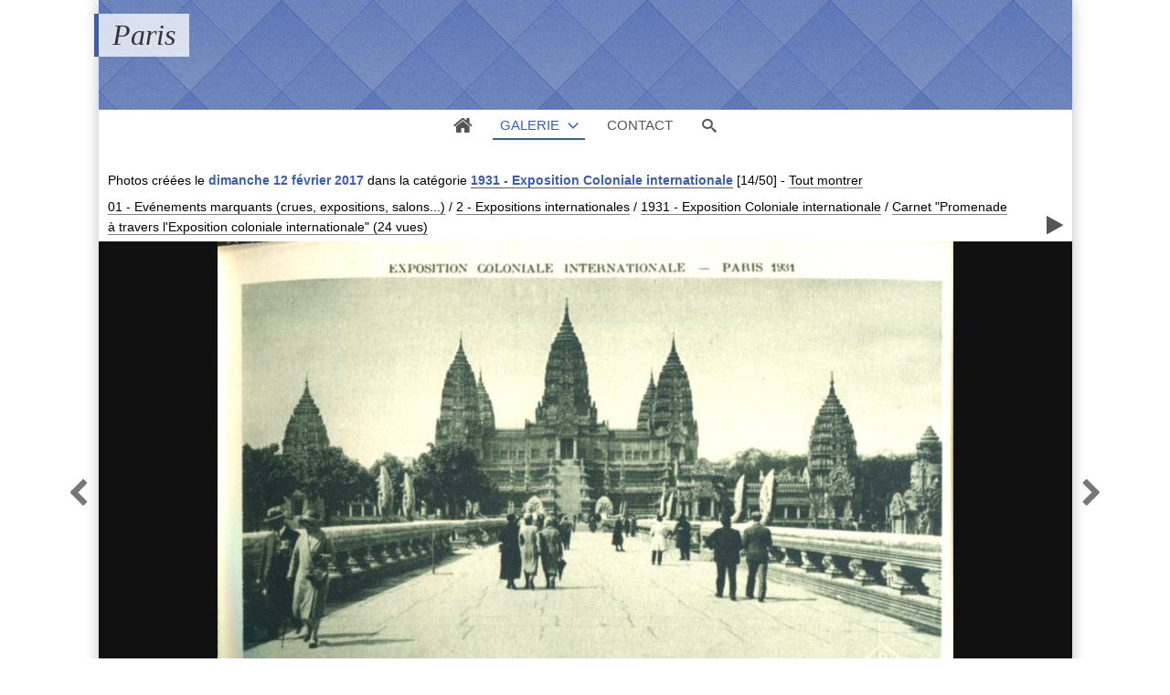

--- FILE ---
content_type: text/html; charset=UTF-8
request_url: http://pboyer.fr/paris/?q=item/667-06-1931-c2-expocolo/date-created/2017-02-12/35
body_size: 6397
content:
<!DOCTYPE html>
<html lang="fr" class="nojs">

<head>
	<title>Angkor-Vat - Paris</title>
	<meta charset="utf-8">
	<meta name="viewport" content="width=device-width">
	<meta name="description" content="= Exposition coloniale internationale - Paris 1931 =">
	<link rel="canonical" href="http://pboyer.fr/paris/?q=item/667-06-1931-c2-expocolo">
	<link rel="stylesheet" type="text/css" media="screen" title="style" href="/paris/template/default/style/style.css?51ad3be16396661ea3cbbe13748fbcff">
	<link rel="stylesheet" type="text/css" media="screen" title="style" href="/paris/template/default/style/diaporama.css?51ad3be16396661ea3cbbe13748fbcff">
	<style type="text/css" id="css_custom">::selection{background:rgb(59, 94, 181);}#header_top{background-color:rgb(59, 94, 181);}#user_links li#user_login a{color:rgb(59, 94, 181);}table.default th{background-color:rgb(59, 94, 181);border-left-color:rgb(59, 94, 181);border-top-color:rgb(59, 94, 181);border-bottom-color:rgb(59, 94, 181);}table.default th:last-child{border-right-color:rgb(59, 94, 181);}.field_error input,.field_error input:focus,.field_error select,.field_error select:focus,.field_error textarea,.field_error textarea:focus{border-color:rgb(59, 94, 181);outline-color:rgb(59, 94, 181);}form.standard .required::before{color:rgb(59, 94, 181);}*[class^="message_"],*[class^="message_"]::before{color:rgb(59, 94, 181);}.breadcrumb_filter #filter_name,.breadcrumb_filter #cat_name{color:rgb(59, 94, 181);border-color:rgb(59, 94, 181);}#page_breadcrumb span,#page_breadcrumb a{color:rgb(59, 94, 181);border-color:rgb(59, 94, 181);}#tools a:hover{color:rgb(59, 94, 181);}#thumbs_cat dt a:hover{border-color:rgb(59, 94, 181);outline-color:rgb(59, 94, 181);}#thumbs_cat .recent::after{background-color:rgb(59, 94, 181);}dl ul.stats li.rating span span,.thumbs_items dl ul.stats li.filter,#thumbs_cat dl.locked dt a:hover span::before{color:rgb(59, 94, 181);}dl ul.stats_icon{background:linear-gradient(90deg,transparent,rgb(59, 94, 181));}.thumbs_items.standard dt a:hover{outline-color:rgb(59, 94, 181);}.thumbs_items dt span.new::after{background-color:rgb(59, 94, 181);}#item.favorite::before{background-color:rgb(59, 94, 181);}#item_user_login,#item_user_login a{color:rgb(59, 94, 181);border-color:rgb(59, 94, 181);}#item_user_note > span,#item_user_note a span{color:rgb(59, 94, 181);}#comment_preview{background-color:rgb(59, 94, 181);}.comment_name,.comment_name a{color:rgb(59, 94, 181);border-color:rgb(59, 94, 181);}#popup_thumbs #thumbs_cat dl a:hover{border-color:rgb(59, 94, 181);}#member_menu li.current .member_menu_icon{background-color:rgb(59, 94, 181);}#member_page h2 > a{color:rgb(59, 94, 181);}#cat_tags li a{color:rgb(59, 94, 181);}#cat_tags li a:hover{border-bottom-color:rgb(59, 94, 181);}#bottom_stats li.rating{color:rgb(59, 94, 181);}#bottom_links li,#bottom_online li{color:rgb(59, 94, 181);}#lang_switch li.current{outline-color:rgb(59, 94, 181);}#lang_switch li.current a{border-color:rgb(59, 94, 181);}#rss span:first-child{color:rgb(59, 94, 181);}#diaporama_auto_message,#diaporama_favorite.in::before{background-color:rgb(59, 94, 181);}.box_menu li.current a{background-color:rgb(59, 94, 181);}.box_content{border-color:rgb(59, 94, 181);}#search_options_link span,#search_options_link a:hover{color:rgb(59, 94, 181);}@media (min-width:1180px){#header_top{background:none;}header.banner h1{border-left-color:rgb(59, 94, 181);}header.banner #header_top{background-color:rgb(59, 94, 181);}header.color #header_top{ background:rgb(59, 94, 181);}#menu li.current a,#menu #menu_gallery.current::before,#menu #menu_gallery.browse.current::before{border-bottom-color:rgb(59, 94, 181);color:rgb(59, 94, 181);}#user_links li#user_login a{border-color:rgb(59, 94, 181);}#browse li.current a,#browse li.current > span{background-color:rgb(59, 94, 181);}#item_prev a:hover,#item_next a:hover{color:rgb(59, 94, 181);}#page_comments .comment_message::before{background-color:rgb(59, 94, 181);}#page_comments .comment:hover .comment_thumb a{border-right-color:rgb(59, 94, 181);border-bottom-color:rgb(59, 94, 181);}#page_comments .comment:hover .comment_message,#page_comments .comment_thumb a:hover{border-color:rgb(59, 94, 181);}#member_menu li.current a,#member_menu a:focus,#member_menu li.current a:focus{border-color:rgb(59, 94, 181);}#member_menu li.current a > span::before,#member_menu li.current a,#member_menu a:focus > span::before,#member_menu li.current a:focus > span::before{background-color:rgb(59, 94, 181);}#member_menu li.current a::before,#member_menu li.current span + span::before,#member_menu li.current a::after,#member_menu a:focus::before,#member_menu a:focus span + span::before,#member_menu li.current a:focus::before,#member_menu li.current a:focus span + span::before{border-bottom-color:rgb(59, 94, 181);}#theme_options_content{border-right-color:rgb(59, 94, 181);}#theme_options h1,#theme_options_icon a{background-color:rgb(59, 94, 181);}}@media(min-width:1180px){header.banner #header_top{height:120px}header.banner #header_top{background:#3B5EB5 url(/paris/images/textures/diamond-upholstery.png)}}</style>


	<script type="text/javascript" src="/paris/js/jquery/jquery.js?51ad3be16396661ea3cbbe13748fbcff"></script>
	<script type="text/javascript" src="/paris/js/diaporama.js?51ad3be16396661ea3cbbe13748fbcff"></script>

	<script type="text/javascript" src="/paris/template/default/js/gallery.js?51ad3be16396661ea3cbbe13748fbcff"></script>
	<script type="text/javascript">
	var anticsrf = "61cb7bc72aaa1c90a41f6a088f0dc0fc661594b4";
	var gallery_path = "/paris";
	var page = 1;
	var q = "item/667-06-1931-c2-expocolo/date-created/2017-02-12/35";
	var q_pageless = "item/667-06-1931-c2-expocolo/date-created/2017-02-12/35";
	</script>

</head>

<body id="section_item" class="bg">

<div id="gallery" data-auth="0">
<div id="gallery_inner">
	<header class=" banner">
		<div id="header_top">
			<a id="menu_link" href="javascript:;">&#xe966;</a>
			<div id="title">
				<h1><a href="/paris/">Paris</a></h1>
			</div>
		</div>
		<div data-option-display="menu">
			<nav id="menu">
				<ul>
					<li data-option-display="menu_home" id="menu_home_icon" class="icon"><a href="/paris/"><span>&#xe906;</span></a></li>
					<li id="menu_gallery" class="browse current">
						<a class="box_arrow_link" data-box="browse" href="/paris/">Galerie</a>
					</li>
					<li id="menu_contact"><a href="/paris/?q=contact">Contact</a></li>
					<li id="menu_search"><a href="/paris/?q=search">Recherche</a></li>
					<li id="menu_search_icon" class="icon"><a class="box_arrow_link" data-box="search" href="/paris/?q=search"><span>&#xe986;</span></a></li>
				</ul>
			</nav>
		</div>
	</header>
	<div id="content">

		<main>
<div id="top"></div>

<div id="breadcrumb_tools">
<nav id="section_nav">
	<p class="breadcrumb_filter">
		<span>
Photos créées le <span id="filter_name">dimanche 12 février 2017</span>
dans la catégorie <a id="cat_name" href="/paris/?q=category/35-1931-exposition-coloniale-internationale">1931 - Exposition Coloniale internationale</a>			<span id="objects_count">[14/50]</span>
		</span>
		-
		<a href="/paris/?q=item/667-06-1931-c2-expocolo">Tout montrer</a>
	</p>

	<p id="breadcrumb">
		<a href="/paris/?q=category/26-evenements-marquants/date-created/2017-02-12">01 - Evénements marquants (crues, expositions, salons...)</a>
		<span class="sep">/</span>
		<a href="/paris/?q=category/5-grandes-expositions-de-paris/date-created/2017-02-12">2 - Expositions internationales</a>
		<span class="sep">/</span>
		<a href="/paris/?q=category/35-1931-exposition-coloniale-internationale/date-created/2017-02-12">1931 - Exposition Coloniale internationale</a>
		<span class="sep">/</span>
		<a href="/paris/?q=album/49-carnet-promenade-a-travers-l-exposition-coloniale-internationale-24-vues/date-created/2017-02-12">Carnet &quot;Promenade à travers l&#039;Exposition coloniale internationale&quot; (24 vues)</a>
	</p>

</nav>
	<ul id="tools">
		<li id="link_prev"><a href="/paris/?q=item/668-05-1931-c2-expocolo/date-created/2017-02-12/35#top">&#xf053;</a></li>
		<li id="link_diaporama"><a title="Lancer un diaporama" href="javascript:;">&#xf04b;</a></li>
		<li id="link_next"><a href="/paris/?q=item/666-07-1931-c2-expocolo/date-created/2017-02-12/35#top">&#xf054;</a></li>
	</ul>
</div>


<div id="item">
	<a id="item_link">
		<img data-type="image/jpeg" id="item_img"
			alt="Angkor-Vat"
			src="/paris/file.php?key=a0b237cba504bd1fe9f3d9120d288a8f&amp;file=Evenements_marquants/Grandes_expositions_de_Paris/1931_-_Exposition_Coloniale_internationale/Carnet__Promenade_a_travers_l_Exposition_coloniale_internationale___24_vues_/06-1931-C2-ExpoColo.jpg">
	</a>

	<div data-option-display="item_prev_next" id="item_prev"><a href="/paris/?q=item/668-05-1931-c2-expocolo/date-created/2017-02-12/35#top">&#xf053;</a></div>
	<div data-option-display="item_prev_next" id="item_next"><a href="/paris/?q=item/666-07-1931-c2-expocolo/date-created/2017-02-12/35#top">&#xf054;</a></div>

</div>

<ul id="item_stats" data-option-display="item_stats">
	<li id="item_views"><span>1204</span> <span>&#xe907;</span></li>
</ul>

<h2 id="item_title" data-option-display="item_title">
	<a href="/paris/?q=item/667-06-1931-c2-expocolo/date-created/2017-02-12/35">Angkor-Vat</a>
</h2>

<div id="item_description" class="object_desc">= Exposition coloniale internationale - Paris 1931 =<br>
 Temple d&#039;Angkor-Vat<br>
 (Collection Pierre Boyer)</div>

<div id="item_columns">
	<div id="item_left">
	<div id="item_left_inner">
		<div data-option-display="item_properties" id="item_properties">
			<h3 class="icon"><span>&#xf05a;</span> Propriétés</h3>
			<ul>
				<li><span>Type de fichier</span> : Image JPEG</li>
				<li><span>Poids</span> : 105,38 Ko</li>
				<li><span>Dimensions</span> : 805 x 550 pixels</li>
				<li><span>Date de création</span> : <a href="/paris/?q=category/1/date-created/2017-02-12">dimanche 12 février 2017</a></li>
			</ul>
		</div>
	</div>
	</div>
</div>

<div data-option-display="item_pagination_bottom" id="pages_bottom">
<nav class="pages">
	<div class="link first"><a href="/paris/?q=item/680-18-1931-c2-expocolo/date-created/2017-02-12/35#top"><span>&lt;&lt;</span></a></div>
	<div class="link prev"><a href="/paris/?q=item/668-05-1931-c2-expocolo/date-created/2017-02-12/35#top"><span>&lt;</span></a></div>
	<div class="link next"><a href="/paris/?q=item/666-07-1931-c2-expocolo/date-created/2017-02-12/35#top"><span>&gt;</span></a></div>
	<div class="link last"><a href="/paris/?q=item/630-crue-192/date-created/2017-02-12/35#top"><span>&gt;&gt;</span></a></div>
</nav>
</div>

<script type="text/javascript">
var category_id = 49;
var item_id = 667;
</script>



		</main>


		<div id="browse" class="box_arrow" data-levels="4" data-subcats="1">
			<div id="browse_inner">
				<p id="browse_search" class="field"><input type="text"></p>
				<ul>
					<li data-level="0" data-visible="1" data-id="1" data-parents="1" class="">
						<span data-status="+">+</span>
						<a href="/paris/?q=category/1/date-created/2017-02-12">
							<span>galerie</span>
						</a>
					</li>
					<li data-level="1" data-visible="1" data-id="26" data-parents="1" class="">
						<span data-status="+">+</span>
						<a href="/paris/?q=category/26/date-created/2017-02-12">
							<span>01 - Evénements marquants (crues, expositions, salons...)</span>
						</a>
					</li>
					<li data-level="2" data-visible="0" data-id="5" data-parents="1.26" class="">
						<span data-status="+">+</span>
						<a href="/paris/?q=category/5/date-created/2017-02-12">
							<span>2 - Expositions internationales</span>
						</a>
					</li>
					<li data-level="3" data-visible="0" data-id="35" data-parents="1.26.5" class="">
						<span data-status="+">+</span>
						<a href="/paris/?q=category/35/date-created/2017-02-12">
							<span>1931 - Exposition Coloniale internationale</span>
						</a>
					</li>
					<li data-level="4" data-visible="0" data-id="50" data-parents="1.26.5.35" class="">
						<span>&nbsp;</span>
						<a href="/paris/?q=album/50/date-created/2017-02-12">
							<span>Carnet &quot;Promenade à travers l&#039;Exposition coloniale internationale&quot; (24 vues en couleur)</span>
						</a>
					</li>
					<li data-level="4" data-visible="0" data-id="49" data-parents="1.26.5.35" class=" current">
						<span>&nbsp;</span>
						<a href="/paris/?q=album/49/date-created/2017-02-12">
							<span>Carnet &quot;Promenade à travers l&#039;Exposition coloniale internationale&quot; (24 vues)</span>
						</a>
					</li>
					<li data-level="1" data-visible="1" data-id="27" data-parents="1" class="">
						<span data-status="+">+</span>
						<a href="/paris/?q=category/27/date-created/2017-02-12">
							<span>03 - Promenades dans quelques arrondissements ou quartiers</span>
						</a>
					</li>
					<li data-level="2" data-visible="0" data-id="74" data-parents="1.27" class="">
						<span data-status="+">+</span>
						<a href="/paris/?q=category/74/date-created/2017-02-12">
							<span>5e et 6e arrondissements : &quot;Quartier latin&quot;, &quot;Saint-Germain-des-Prés&quot;...</span>
						</a>
					</li>
					<li data-level="3" data-visible="0" data-id="75" data-parents="1.27.74" class="">
						<span>&nbsp;</span>
						<a href="/paris/?q=album/75/date-created/2017-02-12">
							<span> Jardin et Palais (Sénat) du Luxembourg</span>
						</a>
					</li>
					<li data-level="3" data-visible="0" data-id="32" data-parents="1.27.74" class="">
						<span>&nbsp;</span>
						<a href="/paris/?q=album/32/date-created/2017-02-12">
							<span>Divers des 5e et 6e arrondissements.</span>
						</a>
					</li>
					<li data-level="3" data-visible="0" data-id="194" data-parents="1.27.74" class="">
						<span>&nbsp;</span>
						<a href="/paris/?q=album/194/date-created/2017-02-12">
							<span>Jardin de l&#039;Observatoire</span>
						</a>
					</li>
				</ul>
			</div>
		</div>

		<div id="search" class="box_arrow">
			<form action="/paris/?q=item/667-06-1931-c2-expocolo/date-created/2017-02-12/35" method="post">
				<input required name="search_query" maxlength="68" type="text" value="">
				<input name="anticsrf" type="hidden" value="61cb7bc72aaa1c90a41f6a088f0dc0fc661594b4">
				<input class="button" type="submit" value="Chercher">
			</form>
			<a href="/paris/?q=search-advanced">Recherche avancée</a>
		</div>

	</div>
</div>
<footer>
	<p id="footer_system">
		Propulsé par <a class="ex" href="http://www.igalerie.org/">iGalerie</a> - <a href="/paris/admin/">admin</a>	</p>
</footer>
<div id="debug">
</div>
</div>



<script type="text/javascript">
var diaporama;
var diaporama_download_text = "Télécharger";
var diaporama_favorites_add_text = "Ajouter à mes favoris";
var diaporama_favorites_remove_text = "Retirer de mes favoris";
var diaporama_html =
'<div id="diaporama">\
	<div id="diaporama_top" class="diaporama_control_bar">\
		<div id="diaporama_home">\
			<a class="diaporama_icon" data-name="home" href="/paris/">&#xe906;<\/a>\
		<\/div>\
		<div id="diaporama_breadcrumb"><\/div>\
		<div id="diaporama_tools">\
			<a class="diaporama_icon" data-name="download">&#xe90d;<\/a>\
\
			<a class="diaporama_icon diaporama_sidebar_icon" data-name="edit" title="Édition">&#xe962;<\/a>\
			<a class="diaporama_icon diaporama_sidebar_icon" data-name="informations" title="Informations">&#xf05a;<\/a>\
			<a class="diaporama_icon diaporama_sidebar_icon" data-name="settings" title="Options">&#xf013;<\/a>\
			<a class="diaporama_icon" data-name="close" title="Fermer">&#xea0f;<\/a>\
		<\/div>\
	<\/div>\
	<div id="diaporama_favorite"><\/div>\
	<div id="diaporama_loading"><\/div>\
	<div id="diaporama_inner">\
		<div id="diaporama_item"><\/div>\
		<div id="diaporama_auto_message"><\/div>\
	<\/div>\
	<section class="diaporama_sidebar" data-name="edit">\
		<h1>\
			<span class="diaporama_sidebar_close"><\/span>\
			<span class="diaporama_sidebar_close_icon"><\/span>\
			Édition\
		<\/h1>\
		<div class="diaporama_sidebar_inner">\
			<form>\
				<p class="field">\
					<label for="diaporama_edit_title">Titre :<\/label>\
					<input required id="diaporama_edit_title" class="large focus" type="text" maxlength="255" size="40">\
				<\/p>\
				<p class="field">\
					<label for="diaporama_edit_filename">Nom de fichier :<\/label>\
					<input required id="diaporama_edit_filename" class="large" type="text" maxlength="255" size="40">\
				<\/p>\
				<p class="field">\
					<label for="diaporama_edit_desc">Description :<\/label>\
					<textarea id="diaporama_edit_desc" class="large" rows="10" cols="50"><\/textarea>\
				<\/p>\
				<p class="field">\
					<label for="diaporama_edit_tags">Tags (séparés par une virgule) :<\/label>\
					<textarea id="diaporama_edit_tags" class="large" rows="6" cols="50"><\/textarea>\
				<\/p>\
				<div class="diaporama_buttons">\
					<input value="Enregistrer" type="submit">\
				<\/div>\
			<\/form>\
		<\/div>\
	<\/section>\
	<section class="diaporama_sidebar" data-name="informations" class="favorite">\
		<h1>\
			<span class="diaporama_sidebar_close"><\/span>\
			<span class="diaporama_sidebar_close_icon"><\/span>\
			Informations\
		<\/h1>\
		<div class="diaporama_sidebar_inner">\
			<ul>\
				<li id="diaporama_sidebar_owner">\
					<h2><span>Utilisateur<\/span><\/h2>\
					<div class="diaporama_sidebar_content">\
					<\/div>\
				<\/li>\
				<li id="diaporama_sidebar_description">\
					<h2><span>Description<\/span><\/h2>\
					<div class="diaporama_sidebar_content">\
						<p><\/p>\
					<\/div>\
				<\/li>\
				<li id="diaporama_sidebar_stats">\
					<h2><span>Statistiques<\/span><\/h2>\
					<div class="diaporama_sidebar_content">\
						<ul>\
							<li id="diaporama_sidebar_stats_views">Nombre de vues : <span><\/span><\/li>\
							<li id="diaporama_sidebar_stats_favorites">Nombre de favoris : <span><\/span><\/li>\
							<li id="diaporama_sidebar_stats_comments">Nombre de commentaires : <span><\/span><\/li>\
							<li id="diaporama_sidebar_stats_votes">Nombre de votes : <span><\/span><\/li>\
							<li id="diaporama_sidebar_stats_rating">Note moyenne : <span><\/span><\/li>\
						<\/ul>\
					<\/div>\
				<\/li>\
				<li id="diaporama_sidebar_properties">\
					<h2><span>Propriétés<\/span><\/h2>\
					<div class="diaporama_sidebar_content">\
						<ul>\
							<li id="diaporama_sidebar_properties_type">Type de fichier : <span><\/span><\/li>\
							<li id="diaporama_sidebar_properties_filesize">Poids : <span><\/span><\/li>\
							<li id="diaporama_sidebar_properties_size">Dimensions : <span><\/span> <span>pixels<\/span><\/li>\
							<li id="diaporama_sidebar_properties_duration">Durée : <span><\/span><\/li>\
							<li id="diaporama_sidebar_properties_date_created">Date de création : <span><\/span><\/li>\
						<\/ul>\
					<\/div>\
				<\/li>\
				<li id="diaporama_sidebar_tags">\
					<h2><span>Tags<\/span><\/h2>\
					<div class="diaporama_sidebar_content">\
					<\/div>\
				<\/li>\
				<li id="diaporama_sidebar_exif">\
					<h2><span>Informations EXIF<\/span><\/h2>\
					<div class="diaporama_sidebar_content">\
					<\/div>\
				<\/li>\
				<li id="diaporama_sidebar_iptc">\
					<h2><span>Informations IPTC<\/span><\/h2>\
					<div class="diaporama_sidebar_content">\
					<\/div>\
				<\/li>\
				<li id="diaporama_sidebar_xmp">\
					<h2><span>Informations XMP<\/span><\/h2>\
					<div class="diaporama_sidebar_content">\
					<\/div>\
				<\/li>\
			<\/ul>\
		<\/div>\
	<\/section>\
	<section class="diaporama_sidebar" data-name="settings">\
		<h1>\
			<span class="diaporama_sidebar_close"><\/span>\
			<span class="diaporama_sidebar_close_icon"><\/span>\
			Options\
		<\/h1>\
		<div class="diaporama_sidebar_inner">\
			<p class="field">\
				<label for="diaporama_transitions_effect">Effet de transition :<\/label>\
				<select class="focus" id="diaporama_transitions_effect">\
					<option value="none">Aucun<\/option>\
					<option value="fade">Fondu<\/option>\
					<option value="slideX">Défilement (horizontal)<\/option>\
					<option value="slideY">Défilement (vertical)<\/option>\
					<option value="slideXLeft">Diapositive (horizontal)<\/option>\
					<option value="slideYBottom">Diapositive (vertical)<\/option>\
					<option value="curtainX">Rideau (horizontal)<\/option>\
					<option value="curtainY">Rideau (vertical)<\/option>\
					<option value="puff">Souffle<\/option>\
					<option value="zoom">Zoom<\/option>\
					<option value="random">Aléatoire<\/option>\
				<\/select>\
			<\/p>\
			<p class="field">\
				<label for="diaporama_transitions_duration">Durée de transition (en millisecondes) :<\/label>\
				<input id="diaporama_transitions_duration" type="text" maxlength="4" size="4">\
			<\/p>\
			<p class="field">\
				<input id="diaporama_autostart" type="checkbox">\
				<label for="diaporama_autostart">Lecture automatique au lancement<\/label>\
			<\/p>\
			<p class="field">\
				<input id="diaporama_autoloop" type="checkbox">\
				<label for="diaporama_autoloop">Lecture en boucle du mode automatique<\/label>\
			<\/p>\
			<p class="field">\
				<input id="diaporama_fullscreen" type="checkbox">\
				<label for="diaporama_fullscreen">Mode plein écran au lancement<\/label>\
			<\/p>\
			<p class="field">\
				<input id="diaporama_carousel_option" type="checkbox">\
				<label for="diaporama_carousel_option">Afficher le carrousel<\/label>\
			<\/p>\
			<p class="field">\
				<input id="diaporama_show_informations" type="checkbox">\
				<label for="diaporama_show_informations">Afficher les informations au lancement<\/label>\
			<\/p>\
			<p class="field">\
				<input id="diaporama_hidebars" type="checkbox">\
				<label for="diaporama_hidebars">Cacher les barres de contrôle<\/label>\
			<\/p>\
			<div id="diaporama_keyboard">\
				<p>Navigation au clavier :<\/p>\
				<ul>\
					<li>Espace : démarre ou arrête la lecture automatique.<\/li>\
					<li>Moins (pavé num.) : diminue la durée d\'affichage en lecture automatique.<\/li>\
					<li>Plus (pavé num.) : augmente la durée d\'affichage en lecture automatique.<\/li>\
					<li>Point (pavé num.) : switch taille réelle / taille redimensionnée.<\/li>\
					<li>Flèche gauche : image précédente.<\/li>\
					<li>Flèche droite : image suivante.<\/li>\
					<li>Début : première image.<\/li>\
					<li>Fin : dernière image.<\/li>\
					<li>Page précédente : page de carrousel précédente.<\/li>\
					<li>Page suivante : page de carrousel suivante.<\/li>\
					<li>Echap : ferme le diaporama.<\/li>\
				<\/ul>\
			<\/div>\
		<\/div>\
	<\/section>\
	<div id="diaporama_carousel">\
		<a class="diaporama_icon disabled" data-name="carousel_prev"><span>&#xf104;<\/span><\/a>\
		<div id="diaporama_carousel_thumbs"><\/div>\
		<a class="diaporama_icon disabled" data-name="carousel_next"><span>&#xf105;<\/span><\/a>\
	<\/div>\
	<div id="diaporama_bottom" class="diaporama_control_bar">\
		<div id="diaporama_position"><\/div>\
		<div id="diaporama_navigation">\
			<a class="diaporama_icon disabled" data-name="first">&#xf104;&#xf104;<\/a>\
			<a class="diaporama_icon disabled" data-name="prev">&#xf104;<\/a>\
			<span id="diaporama_switch" class="disabled"><\/span>\
			<a class="diaporama_icon disabled" data-name="next">&#xf105;<\/a>\
			<a class="diaporama_icon disabled" data-name="last">&#xf105;&#xf105;<\/a>\
		<\/div>\
		<div id="diaporama_auto_mode">\
			<a class="diaporama_icon" data-name="start">&#xf04b;<\/a>\
			<a class="diaporama_icon active" data-name="stop">&#xf04d;<\/a>\
			<span id="diaporama_auto_duration">0.0 s<\/span>\
			<a class="diaporama_icon" data-name="minus">&#xf068;<\/a>\
			<a class="diaporama_icon" data-name="plus">&#xf067;<\/a>\
		<\/div>\
	<\/div>\
<\/div>';
var diaporama_item_id = 0;
var diaporama_options =
{
	"autoDuration": 3,
	"autoLoop": false,
	"autoStart": false,
	"carousel": true,
	"carouselThumbsSize": 80,
	"fullScreen": true,
	"fullScreenMobile": true,
	"hideControlBars": true,
	"showInformations": false,
	"transitionDuration": 500,
	"transitionEffect": 'fade',
};
var diaporama_position = 14;
var diaporama_query = "category/35/date-created/2017-02-12";
var diaporama_thumb_size = "151";
var diaporama_key =
[
	"0f0c4702389d9936e7ab2aa4b0bb3d36",
	"6dfb71afc29eedad51b5afe92c6b8dcf"
];
var diaporama_video_loop = 0;
var diaporama_video_muted = 0;
</script>

<div id="small_screen"></div>

</body>

</html>

--- FILE ---
content_type: text/javascript
request_url: http://pboyer.fr/paris/js/diaporama.js?51ad3be16396661ea3cbbe13748fbcff
body_size: 81843
content:
'use strict';

/**
 * Gestion du diaporama.
 *
 * @license http://www.gnu.org/licenses/gpl.html
 * @link http://www.igalerie.org/
 */
function Diaporama(q, p, o)
{
	// Indique si la lecture automatique est en cours.
	var _autoActive = false;

	// Indique si le bouton de la souris est enfoncé
	// pour la modification de la durée d'affichage
	// des images en lecture automatique.
	var _autoDurationMouseDown = false;

	// Indique si un message du mode automatique est affiché.
	var _autoMsgActive = false;

	// Timer pour l'affichage des textes du mode automatique.
	var _autoMsgTimer;

	// Timer pour le changement d'images en lecture automatique.
	var _autoTimer;

	// Indique si une animation du carrousel est en cours.
	var _carouselAnimation = false;

	// Numéro de la 'page' courante du carrousel.
	var _carouselCurrentPage = 0;

	// Position courante dans le carrousel.
	var _carouselCurrentPosition = 1;

	// Nombre maximal de vignettes à afficher dans le carrousel.
	var _carouselMaxThumbs = 0;

	// Plus grande position des images du carrousel.
	var _carouselMaxPosition = 0;

	// Nombre de pages du carrousel.
	var _carouselPagesCount = 0;

	// Informations utiles des fichiers du carrousel.
	var _carouselThumbs;

	// Indique si une animation sur les barres de contrôle est en cours.
	var _controlBarsAnimation = false;

	// Le pointeur de la souris se trouve-t-il sur une barre de contrôle ?
	var _controlBarsOver = false;

	// Position du fichier courant dans la série.
	var _currentPosition = 1;

	// Indique si le bouton de la souris est enfoncé
	// pour le déplacemnt d'une image.
	var _dragMouseDown = false;

	// Contrôle au clavier actif ?
	var _keyboardActive = true;

	// Verrou utilisé lorsqu'un effet de transition entre fichiers est en cours.
	var _itemTransitionLock = false;

	// Le diaporama a-t-il déjà été initialisé ?
	var _init = false;

	// Informations des fichiers.
	var _items = {};

	// Nombre de fichiers dans la série.
	var _itemsCount = 0;

	// Options.
	var _options =
	{
		// Activer les animations ?
		'animate': true,

		// Durée d'affichage par défaut d'un fichier en lecture automatique.
		// En secondes.
		'autoDuration': 3.0,

		// Durée d'affichage minimale des fichiers en lecture automatique.
		// En secondes.
		'autoDurationMin': 1,

		// Durée d'affichage maximale des fichiers en lecture automatique.
		// En secondes.
		'autoDurationMax': 60,

		// Précision pour la durée d'affichage des fichiers en lecture automatique.
		// En secondes.
		'autoDurationPrecision': 0.5,

		// En lecture automatique, recommencer la lecture depuis
		// le premier fichier lorsqu'on est arrivé au dernier ?
		'autoLoop': false,

		// Démarrer la lecture automatique au lancement du diaporama ?
		'autoStart': false,

		// Afficher par défaut le carrousel ?
		'carousel': true,

		// Épaisseur de la bordure du haut du carrousel.
		'carouselBorderTop': 2, // utile ?

		// Durée de l'effet de transition entre les pages du carrousel.
		'carouselNavDuration': 600,

		// Marge externe des vignettes du carrousel, en pixels.
		'carouselThumbsMargin': 8,

		// Épaisseur de la bordure des vignettes du carrousel, en pixels.
		'carouselThumbsBorder': 1,

		// Dimensions des vignettes du carrousel, en pixels.
		// Valeur minimale : 50.
		'carouselThumbsSize': 80,

		// Lancer le diaporama en mode plein écran ?
		'fullScreen': false,

		// Lancer le diaporama en mode plein écran pour mobile ?
		'fullScreenMobile': true,

		// Cacher les barres de contrôle ?
		'hideControlBars': false,

		// Durée de l'effet de redimensionnement de l'image
		// pour le switch taille réelle / taille redimensionnée.
		// 0 pour désactiver l'animation.
		// En millisecondes.
		'imageResizeDuration': 250,

		// Autoriser la navigation au clavier ?
		'keyboard': true,

		// Largeur maximale jusqu'où l'on considère
		// un écran comme un écran mobile.
		'mobileMaxWidth': 599,

		// Afficher les informations au lancement du diaporama ?
		'showInformations': false,

		// La sidebar doit-elle ne pas masquer l'image ?
		'sidebarImageResize': true,

		// Durée de l'effet d'apparition des sidebars.
		// 0 pour désactiver l'animation.
		// En millisecondes.
		'sidebarShowDuration': 250,

		// Durée de l'effet de transition entre images par défaut.
		// En millisecondes.
		'transitionDuration': 500,

		// Effet de transition entre images par défaut.
		'transitionEffect': 'fade'
	};

	// Valeur CSS "overflow" pour <html> et <body>.
	var _overflow = {};

	// Précédentes dimensions du diaporama
	// (avant un changement de dimensions de la zone d'affichage).
	var _previousDiaporamaSize;

	// L'image courante est-elle en taille réelle ?
	var _realsize = false;

	// Verrou utilisé lorsqu'une sidebar est en mouvement.
	var _sidebarMoveLock = false;



	/**
	 * Démarre le diaporama.
	 *
	 * @return void
	 */
	this.start = function()
	{
		// On supprime les barres de défilement du navigateur
		// et on désactive l'affichage de la galerie.
		_overflow =
		{
			html: $('html').css('overflow'),
			body: $('body').css('overflow'),
			scroll: window.scrollY
		};
		$('html,body').css('overflow', 'hidden');
		$('#gallery').hide();

		// Si le diaporama a déjà été chargé.
		if (_init)
		{
			if (_currentPosition != p)
			{
				_deleteImages(true);
				_currentPosition = p;
				_itemsCount = 0;
				_realsize = false;
				_getData(true, false, p, p);
				$('#diaporama_navigation_switch').removeClass('fullsize');
			}

			// Mode plein écran.
			_fullScreen();

			// On affiche le diaporama.
			$('#diaporama').show();

			_carouselChangeSizePosition();

			_changeLoadingSizePosition();

			_keyboardActive = true;

			// Dimensions et position de l'image.
			_changeItemSizePosition(_currentPosition, false, true);

			return;
		}

		// Ajout du code HTML.
		if ($('#diaporama').length)
		{
			$('#diaporama').remove();
		}
		$('body').append(diaporama_html);

		// Options.
		_setOptions();

		// Mode plein écran.
		_fullScreen();

		// Redimensionnement du diaporama lors
		// du redimensionnement de la fenêtre du navigateur.
		$(window).resize(function()
		{
			_resize();
		});

		// Événements la lecture automatique.
		_setAutoEvents();

		// Événements sur les boutons.
		_setButtonsEvents();

		// Événements concernant le carrousel.
		_setCarouselEvents();

		// Gestion des favoris.
		_setFavoriteEvents();

		// Gestion des sidebars.
		_setSidebarsEvents();

		// Option pour afficher les informations par défaut.
		if (_options.showInformations && !_options.hideControlBars)
		{
			$('.diaporama_icon[data-name="informations"]').click();
		}

		// Gestion du swipe.
		_setMobileEvents();

		// Position.
		_currentPosition = p;

		// Récupération des données.
		_getData(true, false, p, p);

		// Durée d'affichage des images en lecture automatique.
		_autoAddDuration();

		// On affiche le diaporama.
		$('#diaporama').show();

		// Gestion de l'affichage des barres de contrôle.
		_setControlBars();

		// Change les dimensions et la position du carrousel.
		_carouselChangeSizePosition();

		// Change la position de l'icône de chargement.
		_changeLoadingSizePosition();

		// Dimensions actuelles du diaporama.
		_previousDiaporamaSize = _getDiaporamaSize();

		// Contrôle au clavier.
		_keyboard();

		// On indique que le diaporama a été initialisé.
		_init = true;
	};



	/**
	 * Génère une alerte pour afficher un message d'erreur.
	 *
	 * @param string message
	 *
	 * @return void
	 */
	function _alertError(message)
	{
		if (message == '')
		{
			message = 'Unknown error.';
		}
		else if (message.length > 500)
		{
			message = message.slice(0, 500) + '...';
		}
		alert('Error: ' + message);
	}

	/**
	 * Ajoute au diaporama la durée d'affichage
	 * des images lors de la lecture automatique.
	 *
	 * @return void
	 */
	function _autoAddDuration()
	{
		var duration = _options.autoDuration.toString();

		if (!duration.match(/\./))
		{
			duration += '.0';
		}
		$('#diaporama_auto_duration').text(duration + ' s');

		if (_init && !$('#diaporama_bottom').is(':visible'))
		{
			_autoChangeMessage(duration);
		}
	};

	/**
	 * Change la durée d'affichage des images en lecture automatique.
	 *
	 * @param float i
	 *   Intervalle entre chaque palier de durée.
	 * @param integer d
	 *   Durée entre chaque palier de durée
	 *   lorsqu'on reste appuyé sur le bouton.
	 *
	 * @return void
	 */
	function _autoChangeDuration(i, d)
	{
		// Si le bouton n'est plus appuyé, on ne va pas plus loin.
		if (!_autoDurationMouseDown)
		{
			return;
		}

		// Accélération.
		d = (!d) ? 170 : (d > 20) ? d - 5 : d;

		// La durée doit-être comprise entre une valeur minimale et une valeur maximale.
		if (_options.autoDuration + i >= _options.autoDurationMin
		 && _options.autoDuration + i <= _options.autoDurationMax)
		{
			_options.autoDuration = Math.round((_options.autoDuration + i) * 10) / 10;

			_autoAddDuration();

			setTimeout(function(){ _autoChangeDuration(i, d); }, d);
		}
	};

	/**
	 * Gère le changement d'image de la lecture automatique.
	 *
	 * @param bool start
	 *   Démarre-t-on la lecture automatique ?
	 *
	 * @return void
	 */
	function _autoChangeImage(start)
	{
		// Si la lecture automatique a été stoppée, on casse la boucle.
		if (!_autoActive)
		{
			return;
		}

		if (!start)
		{
			// Tant que l'on est pas à la dernière image, on continue.
			if (_currentPosition != _itemsCount)
			{
				_changeItem('next');
			}

			// Si l'on est arrivé à la dernière image, on recommence
			// à la première image si l'option pour boucler est à true.
			else if (_options.autoLoop)
			{
				_changeItem('first');
			}
		}

		// On attend le chargement de l'image avant de passer à la suivante.
		var img = '#diaporama_item_' + _currentPosition;
		var change = function()
		{
			$('#diaporama_loading').hide();

			var transition_duration = (_options.transitionEffect != 'none' && !start)
				? parseInt(_options.transitionDuration)
				: 0;
			_autoTimer = setTimeout(
				function(){ _autoChangeImage(); },
				(_options.autoDuration * 1000) + transition_duration
			);
		};
		$('#diaporama_loading').show();
		$(img)
			.one('load', function()
			{
				change();
			})
			.each(function()
			{
				if (this.complete || this.readyState == 4 || this.readyState == 'complete')
				{
					$(this).trigger('load');
				}
			});
	}

	/**
	 * Gestion de l'affichage des messages utilisés
	 * pour la lecture automatique.
	 *
	 * @param string text
	 *   Texte à afficher.
	 *
	 * @return void
	 */
	function _autoChangeMessage(text)
	{
		$('#diaporama_auto_message').text(text);

		if (_autoMsgActive)
		{
			$('#diaporama_auto_message').stop(true, true);
			clearTimeout(_autoMsgTimer);
			_autoMsgTimer = undefined;
		}

		_autoMsgActive = true;

		$('#diaporama_auto_message')
			.css('visibility', 'visible')
			.fadeIn(1000, function()
			{
				_autoMsgTimer = setTimeout(
					function()
					{
						$('#diaporama_auto_message')
							.fadeOut(1000, function() { _autoMsgActive = false; });
					},
					2000
				);
			});
	}

	/**
	 * Gestion des pages du carrousel.
	 *
	 * @return void
	 */
	function _carouselChangePages()
	{
		// Détermine le nombre de pages ainsi que la page courante.
		var i = Math.floor(_carouselMaxThumbs) - 1;
		_carouselPagesCount = Math.ceil((_itemsCount - 1) / i);
		_carouselCurrentPage = Math.ceil(_carouselCurrentPosition / i);
		if (_carouselCurrentPage > _carouselPagesCount)
		{
			_carouselCurrentPage = _carouselPagesCount
		}

		// Bouton précédent.
		if (_carouselCurrentPage > 1)
		{
			$('a[data-name="carousel_prev"]').removeClass('disabled');
		}
		else
		{
			$('a[data-name="carousel_prev"]').addClass('disabled');
		}

		// Bouton suivant.
		if (_carouselCurrentPage < _carouselPagesCount)
		{
			$('a[data-name="carousel_next"]').removeClass('disabled');
		}
		else
		{
			$('a[data-name="carousel_next"]').addClass('disabled');
		}
	}

	/**
	 * Change l'indicateur du fichier courant du caroussel.
	 *
	 * @return void
	 */
	function _carouselChangeCurrent()
	{
		if (!_options.carousel)
		{
			return;
		}

		$('#diaporama_carousel_thumbs dl').removeClass('current');
		$('#diaporama_carousel_image_' + _currentPosition).addClass('current');
	}

	/**
	 * Change les dimensions et la position du carrousel.
	 *
	 * @param int width
	 *
	 * @return void
	 */
	function _carouselChangeSizePosition(width)
	{
		var s = _getDiaporamaSize();
		s.availableWidth += (width) ? width : 0;
		var next_icon = $('a[data-name="carousel_next"]');
		var prev_icon = $('a[data-name="carousel_prev"]');
		var next_css =
		{
			'left': s.availableWidth - prev_icon.outerWidth() + 'px'
		};

		var change = function()
		{
			// Détermine le nombre maximum de vignettes que peut contenir le carrousel.
			_carouselMaxThumbs = (s.availableWidth
				- (prev_icon.outerWidth() * 2)
				- _options.carouselThumbsMargin)
				/ (_options.carouselThumbsSize + (_options.carouselThumbsBorder * 2)
				+ _options.carouselThumbsMargin);

			// On regénère les images.
			_carouselMaxPosition = 0;
			_carouselChangeThumbs();
		};

		// Hauteur du carrousel.
		var height_add = (_options.carouselThumbsMargin * 2)
			+ (_options.carouselThumbsBorder * 2) + _options.carouselBorderTop;
		$('#diaporama_carousel').css(
		{
			'height': (_options.carouselThumbsSize + height_add) + 'px'
		});

		// On crée une animation seulement lorsqu'une sidebar est affichée ou cachée.
		if (width && _options.animate)
		{
			next_icon.animate(next_css, _options.sidebarShowDuration, function(){change();});
		}
		else
		{
			next_icon.css(next_css);
			change();
		}
	}

	/**
	 * Change les vignettes du carrousel.
	 *
	 * @param string nav
	 *
	 * @return void
	 */
	function _carouselChangeThumbs(nav)
	{
		if (_carouselThumbs === undefined)
		{
			return;
		}

		// Retourne la position à partir de laquelle on
		// doit afficher les vignettes dans le carrousel.
		var get_carousel_start = function()
		{
			var i = Math.floor(_carouselMaxThumbs) - 1;

			return ((Math.ceil(_carouselCurrentPosition / i) - 1) * i) + 1;
		};

		if (_currentPosition >= _carouselMaxPosition)
		{
			var center, width, height, html = '', n = 0;
			var thumbs_count = Math.floor(_carouselMaxThumbs) - 1;
			var max_thumbs = Math.ceil(_carouselMaxThumbs);

			// Position à partir de laquelle on affiche les vignettes.
			var start = get_carousel_start();
			if (start == _itemsCount)
			{
				start -= thumbs_count;
				if (start < 1)
				{
					start = 1;
				}
			}

			// Dans le cas d'une navigation dans le carrousel,
			// on supprimera les vignettes après l'animation.
			if (nav)
			{
				_carouselAnimation = true;
				_carouselCurrentPosition = start;

				var s = _getDiaporamaSize();
				var margin_left = thumbs_count * (_options.carouselThumbsSize
					+ (_options.carouselThumbsBorder * 2) + _options.carouselThumbsMargin);

				if (nav == 'prev')
				{
					$('#diaporama_carousel_thumbs dl:gt('
						+ (max_thumbs - thumbs_count) + ')').addClass('old');
				}
				else
				{
					$('#diaporama_carousel_thumbs dl:lt('
						+ thumbs_count + ')').addClass('old');
				}
			}

			// Sinon, on supprime tout de suite toutes les vignettes,
			// mais seulement si c'est nécessaire.
			else
			{
				var first_position = ($('#diaporama_carousel_thumbs dl').length)
					? parseInt($('#diaporama_carousel_thumbs dl:first').attr('id')
						.replace(/diaporama_carousel_image_(\d+)/, '$1'))
					: start;
				if (first_position != start)
				{
					$('#diaporama_carousel_thumbs').empty();
				}
			}

			// Création et insertion des nouvelles vignettes.
			for (var pos in _carouselThumbs)
			{
				if (pos < start || $('#diaporama_carousel_image_' + pos).is('dl'))
				{
					continue;
				}
				if (nav == 'prev' && n == thumbs_count)
				{
					break;
				}
				n++;

				var duration = _carouselThumbs[pos].is_video
					? '<span class="duration"><span>&#xea1c;</span> '
						+ _carouselThumbs[pos].duration + '</span>'
					: '';

				width = _options.carouselThumbsSize;
				height = _options.carouselThumbsSize;
				html += '<dl id="diaporama_carousel_image_' + pos + '"><dt><a rel="' + n
					+ '" style="width:' + width + 'px;height:' + height + 'px;">' + duration
					+ '<img src="' + _carouselThumbs[pos].source + '"></a></dt></dl>' + "\n";

				_carouselMaxPosition = pos;

				if (n == max_thumbs)
				{
					break;
				}
			}
			if (nav == 'prev')
			{
				$('#diaporama_carousel_thumbs')
					.css({'margin-left': '-' + margin_left + 'px'})
					.prepend(html);
			}
			else if (html !== '')
			{
				$('#diaporama_carousel_thumbs').append(html);
			}

			// Suppression des anciennes vignettes lors
			// de la navigation dans le carrousel.
			if (nav)
			{
				var nav_css = (nav == 'prev')
					? {'margin-left': 0}
					: {'margin-left': '-' + margin_left + 'px'};

				$('#diaporama_carousel_thumbs').animate(
					nav_css,
					_options.animate ? _options.carouselNavDuration : 0,
					'swing',
					function()
					{
						$('#diaporama_carousel_thumbs dl.old').remove();
						$('#diaporama_carousel_thumbs').css('margin-left', 0);

						_getData(false, false, 0, _carouselCurrentPosition);
						_carouselAnimation = false;
					}
				);
			}

			// Gestion de l'événement "click" sur les vignettes du carrousel.
			$('#diaporama_carousel_thumbs dl').click(function()
			{
				var new_current_position = parseInt($(this).attr('id')
					.replace(/diaporama_carousel_image_(\d+)/, '$1'));

				if (new_current_position == _currentPosition)
				{
					return;
				}

				// On réinitialise le diaporama et on récupère les informations des images.
				_options.autoStart = false;
				_carouselReload(new_current_position);

				// Position du fichier courant dans le carrousel.
				_carouselChangeCurrent();

				// Si la vignette cliquée est la dernière, inutile de changer le carrousel,
				// sauf si cette dernière vignette apparaît tronquée dans le carrousel.
				if (get_carousel_start() == _itemsCount)
				{
					return;
				}

				// On regénère le carrousel.
				if ($(this).find('a').attr('rel') >= Math.floor(_carouselMaxThumbs))
				{
					_carouselMaxPosition = 0;
					_getData(false, false, 0, new_current_position);
				}

				// On réinitialise la lecture automatique.
				if (typeof _autoTimer == 'number')
				{
					if ((new_current_position == _itemsCount) && !_options.autoLoop)
					{
						$('.diaporama_icon[data-name="stop"]').trigger('click');
					}
					else
					{
						clearTimeout(_autoTimer);
						_autoTimer = undefined;
						_autoTimer = setTimeout(
							function(){ _autoChangeImage(); },
							_options.autoDuration * 1000
						);
					}
				}
			});

			// Change les pages du carrousel.
			_carouselChangePages();
		}

		// Position de l'image courante dans le carrousel.
		if (!nav)
		{
			_carouselChangeCurrent();
		}
	}

	/**
	 * Recharge tout le diaporama depuis la position p.
	 *
	 * @param int pos
	 *
	 * @return void
	 */
	function _carouselReload(pos)
	{
		_currentPosition = pos;
		_itemsCount = 0;
		_realsize = false;
		_changeButtonsNavigation();
		_deleteImages(true);
		_getData(true, false, pos, pos);
	}

	/**
	 * Modifie les boutons de navigation.
	 *
	 * @return void
	 */
	function _changeButtonsNavigation()
	{
		var buttons =
		{
			'first': 1,
			'prev': (_currentPosition <= 2) ? 1 : _currentPosition - 1,
			'next': (_currentPosition >= _itemsCount) ? _itemsCount : _currentPosition + 1,
			'last': _itemsCount
		};

		for (var button in buttons)
		{
			if (_items[buttons[button]] && _currentPosition != buttons[button])
			{
				$('a[data-name="' + button + '"]').removeClass('disabled');
			}
			else
			{
				$('a[data-name="' + button + '"]').addClass('disabled');
			}
		}
	}

	/**
	 * Change le bouton du switch taille réelle / taille redimensionnée de l'image.
	 *
	 * @return void
	 */
	function _changeButtonSwitch()
	{
		if (_items[_currentPosition] === undefined)
		{
			return;
		}

		// Récupération des dimensions du diaporama.
		var s = _getDiaporamaSize();
		var item = $('#diaporama_item_' + _currentPosition);
		item.unbind('mousedown');

		// Si c'est une vidéo, on empêche le switch en taille réelle.
		if (_items[_currentPosition].is_video)
		{
			$('#diaporama_switch').removeClass('fullsize').addClass('disabled');
			return;
		}

		// Si l'image est plus grande que la zone d'affichage, on met
		// en place le bouton adéquat.
		if (_items[_currentPosition].width_resized > s.availableWidth
		 || _items[_currentPosition].height_resized > s.availableHeight)
		{
			$('#diaporama_switch').removeClass('fullsize disabled');

			if (_realsize)
			{
				$('#diaporama_switch').addClass('fullsize');
				$('#diaporama_item_' + _currentPosition).css('cursor', 'move');
			}
			else
			{
				$('#diaporama_item_' + _currentPosition).css('cursor', 'default');
			}
		}

		// Si l'image peut tenir dans la zone d'affichage, on désactive le bouton.
		else
		{
			$('#diaporama_switch').removeClass('fullsize').addClass('disabled');
		}

		// Déplacement de l'image.
		if (_realsize)
		{
			item.mousedown(function()
			{
				_dragMouseDown = true;
				return _dragImage(this, event);
			});

			// Version mobile.
			document.getElementById('diaporama_item_' + _currentPosition)
			.addEventListener('touchstart', function(e)
			{
				_dragImageTouch(e);
			});
		}
	}

	/**
	 * Change les dimensions et la position (coordonnées spatiales) de l'image
	 * en fonction de l'espace disponible dans la zone d'affichage.
	 *
	 * @param number position
	 *   Position du fichier dans la série (entre 1 et itemsCount).
	 *   A ne pas confondre avec la position (top, left) de l'image
	 *   dans la zone d'affichage.
	 * @param bool animate
	 *   Doit-on autoriser l'animation de l'image ?
	 * @param bool visible
	 *   Doit-on afficher l'image ?
	 * @param bool r
	 *   Doit-on retourner les règles CSS au lieu de les appliquer à l'image ?
	 * @param number width
	 *   Largeur à ajouter à la largeur de la zone d'affichage.
	 *
	 * @return mixed
	 *   Retourne les valeurs CSS, si demandées.
	 */
	function _changeItemSizePosition(position, animate, visible, return_css, add_width)
	{
		if (_items[position] === undefined
		|| !$('#diaporama_item_' + position).length)
		{
			return;
		}

		// Récupération des dimensions du diaporama.
		var s = _getDiaporamaSize();
		s.availableWidth += (add_width) ? add_width : 0;

		// Dimensions de l'image.
		var img_width = _items[position].width_resized;
		var img_height = _items[position].height_resized;
		var img_width_resize = img_width;
		var img_height_resize = img_height;
		var width_ratio = img_width / s.availableWidth;
		var height_ratio = img_height / s.availableHeight;

		if (!_realsize)
		{
			if ((img_width > s.availableWidth) && (width_ratio >= height_ratio))
			{
				img_width_resize = s.availableWidth;
				img_height_resize = img_height / width_ratio;
			}
			if ((img_height > s.availableHeight) && (height_ratio >= width_ratio))
			{
				img_width_resize = img_width / height_ratio;
				img_height_resize = s.availableHeight;
			}
		}

		// Position de l'image.
		var img_offset = $('#diaporama_item_' + position).offset();
		var img_current_offset = $('#diaporama_item_' + position).offset();

		// Position de l'image, largeur : modification de la taille de l'image.
		if (img_width_resize <= s.availableWidth
		|| img_width_resize != $('#diaporama_item_' + position).width())
		{
			img_offset.left = (s.availableWidth - img_width_resize) / 2;
		}

		// Position de l'image, largeur : modification de la taille de la zone d'affichage.
		else if (img_width_resize > s.availableWidth
		&& s.availableWidth != _previousDiaporamaSize.availableWidth)
		{
			img_offset.left += (s.availableWidth - _previousDiaporamaSize.availableWidth) / 2;

			var right = img_width_resize - s.availableWidth + img_offset.left;
			if (right < 0)
			{
				img_offset.left -= right;
			}
			if (img_offset.left > 0)
			{
				img_offset.left = 0;
			}

			img_offset.left = img_offset.left;
		}

		// Position de l'image, hauteur : modification de la taille de l'image.
		if (img_height_resize <= s.availableHeight
		|| img_height_resize != $('#diaporama_item_' + position).height())
		{
			img_offset.top = ((s.availableHeight - img_height_resize) / 2) + s.barTopHeight;
		}

		// Position de l'image, hauteur : modification de la taille de la zone d'affichage.
		else if (img_height_resize > s.availableHeight
		&& s.availableHeight != _previousDiaporamaSize.availableHeight)
		{
			img_offset.top += ((s.availableHeight - _previousDiaporamaSize.availableHeight) / 2);
			var bottom = img_height_resize
				- (s.availableHeight + s.barBottomHeight + s.carouselHeight)
				+ img_offset.top;
			if (bottom < 0)
			{
				img_offset.top -= bottom;
			}
			if (img_offset.top > s.barTopHeight)
			{
				img_offset.top = s.barTopHeight;
			}

			img_offset.top = img_offset.top;
		}

		// Valeurs CSS.
		var css =
		{
			top: Math.round(img_offset.top) + 'px',
			left: Math.round(img_offset.left) + 'px',
			width: Math.round(img_width_resize) + 'px',
			height: Math.round(img_height_resize) + 'px'
		};

		// On applique les nouvelles propriétés à l'image.
		if (!return_css)
		{
			if (animate && $('#diaporama_item_' + position).is(':visible')
			&& _options.imageResizeDuration > 0
			&& _options.animate)
			{
				$('#diaporama_item_' + position).animate(css, _options.imageResizeDuration);
			}
			else
			{
				$('#diaporama_item_' + position).css(css);
			}
			$('#diaporama_favorite').css({left: s.availableWidth + 'px'});
		}

		// Doit-on afficher l'image ?
		if (visible)
		{
			$('#diaporama_item_' + position).show();
		}

		// Doit-on retourner les valeurs CSS ?
		if (return_css)
		{
			return css;
		}

		// Pour le fichier courant.
		if (position == _currentPosition)
		{
			_changeButtonSwitch();
			_changePosition();
		}
	}

	/**
	 * Change l'image en fonction du bouton de navigation cliqué.
	 *
	 * @param object button
	 *   Bouton de navigation qui a été cliqué.
	 * @param boolean click
	 *   Indique si la fonction a été appelée par un click.
	 *
	 * @return void
	 */
	function _changeItem(button, click)
	{
		// On met sur pause toutes les vidéos.
		$('#diaporama_item video').each(function()
		{
			this.pause();
		});

		// On détermine la position du fichier à afficher.
		var new_current_position;
		switch (button)
		{
			case 'first' :
				new_current_position = 1;
				break;

			case 'prev' :
				new_current_position = _currentPosition - 1;
				break;

			case 'next' :
				new_current_position = _currentPosition + 1;
				break;

			case 'last' :
				new_current_position = _itemsCount;
				break;
		}

		// Si l'image n'existe pas
		// ou correspondant à une valeur impossible
		// on bien si un effet de transition entre images est en cours,
		// on ne va pas plus loin.
		if (!$('#diaporama_item_' + new_current_position).length
		|| new_current_position < 1 || new_current_position > _itemsCount
		|| _itemTransitionLock || _sidebarMoveLock)
		{
			return;
		}

		// On redimensionne l'image à afficher.
		_realsize = false;
		$('#diaporama_navigation_switch').removeClass('fullsize');

		// On indique les bonnes dimensions et position à l'image que l'on va afficher.
		_changeItemSizePosition(new_current_position);

		// On modifie la valeur de la position courante.
		var old_current_position = _currentPosition;
		_currentPosition = new_current_position;

		// Transition entre l'image courante et l'image demandée.
		_itemTransition(old_current_position, new_current_position, button);

		// On effectue une nouvelle requête ajax, mais seulement
		// après l'effet de transition si un effet de transition est activé,
		// afin d'éviter que l'effet de transition ne soit saccadé.
		if (_options.transitionEffect == 'none')
		{
			_getData(false, false, _currentPosition, _currentPosition);
			_changeItemInfos();
		}
		else
		{
			setTimeout(function()
			{
				_getData(false, false, _currentPosition, _currentPosition);
				_changeItemInfos();
			},
			_options.transitionDuration);
		}

		// Change les boutons de navigation.
		_changeButtonsNavigation();

		// Change le bouton de switch.
		_changeButtonSwitch();

		// Change la position.
		_changePosition();

		// En lecture automatique, si l'on est arrivé à la dernière
		// image et que l'option pour boucler est désactivée,
		// on stoppe la lecture automatique.
		if (_autoActive && new_current_position == _itemsCount && !_options.autoLoop)
		{
			$('.diaporama_icon[data-name="stop"]').click();
		}

		// Si le changement d'image s'est fait manuellement,
		// et que la lecture automatique est en cours,
		// alors on réinitialise la lecture automatique.
		if (click && typeof _autoTimer == 'number')
		{
			// On stoppe la lecture automatique.
			clearTimeout(_autoTimer);
			_autoTimer = undefined;

			// On redémarre la lecture automatique.
			_autoChangeImage(true);
		}
	}

	/**
	 * Change les informations du fichier courant
	 * affichées dans le diaporama.
	 *
	 * @return void
	 */
	function _changeItemInfos()
	{
		if (_items[_currentPosition] === undefined)
		{
			return;
		}

		var current = _items[_currentPosition];
		var html;

		// Identifiant du fichier.
		diaporama_item_id = current.id;

		// Fil d'Ariane.
		$('#diaporama_breadcrumb').html(current.breadcrumb);

		// Bouton de téléchargement.
		if (current.download && $('#small_screen').is(':hidden'))
		{
			$('.diaporama_icon[data-name="download"]')
				.attr('title', diaporama_download_text
					+ ' (' + current.stats.filesize.formated + ')')
				.attr('href', $('<input>').html(current.download).text())
				.show();
			$('#diaporama_item_' + _currentPosition).unbind('contextmenu');
		}
		else
		{
			$('.diaporama_icon[data-name="download"]').hide();

			// Anti clic droit.
			$('#diaporama_item_' + _currentPosition).bind('contextmenu', function()
			{
				return false;
			});
		}

		// Édition.
		if (current.user.edit && $('#small_screen').is(':hidden'))
		{
			$('.diaporama_icon[data-name="edit"]').show();

			$('#diaporama_edit_title').val($('<input>').html(current.title).text());
			$('#diaporama_edit_filename').val($('<input>').html(current.filename).text());
			$('#diaporama_edit_desc').val($('<input>').html(current.description_edit).text());

			var tags = '';
			if (current.tags.length)
			{
				for (var tag in current.tags)
				{
					tags += ', ' + current.tags[tag].name;
				}
				tags = tags.substring(2);
			}
			$('#diaporama_edit_tags').val($('<input>').html(tags).text());
		}
		else
		{
			if ($('.diaporama_icon[data-name="edit"]').hasClass('active'))
			{
				$('.diaporama_icon[data-name="edit"]').click();
			}
			$('.diaporama_icon[data-name="edit"]').hide();
		}

		// Informations : description.
		if (current.description)
		{
			$('#diaporama_sidebar_description p').html(current.description);
			$('#diaporama_sidebar_description').show();
		}
		else
		{
			$('#diaporama_sidebar_description').hide();
		}

		// Informations : statistiques.
		for (var stat in current.stats)
		{
			if (Object.keys(current.stats[stat]).length)
			{
				if (stat == 'rating')
				{
					html = '';
					var entity;
					for (var key in current.stats[stat].array)
					{
						if (current.stats[stat].array[key] == 1)
						{
							entity = '&#xe9d9;';
						}
						else if (current.stats[stat].array[key] == 0)
						{
							entity = '&#xe9d7;';
						}
						else
						{
							entity = '&#xe9d8;';
						}
						html += '<span class="rating">' + entity + '</span>';
					}
					$('#diaporama_sidebar_stats_' + stat + ' span')
						.html(html).attr('title', current.stats[stat].formated);
				}
				else
				{
					$('#diaporama_sidebar_stats_' + stat + ' span')
						.text(current.stats[stat].short);
				}
				$('#diaporama_sidebar_stats_' + stat).show();
			}
			else
			{
				$('#diaporama_sidebar_stats_' + stat).hide();
			}
		}

		// Informations : utilisateur.
		if (current.owner)
		{
			$('#diaporama_sidebar_owner .diaporama_sidebar_content').html(current.owner);
		}
		else
		{
			$('#diaporama_sidebar_owner').hide();
		}

		// Informations : propriétés.
		$('#diaporama_sidebar_properties_type span').text(current.type_text);
		$('#diaporama_sidebar_properties_filesize span').text(current.stats.filesize.formated);
		$('#diaporama_sidebar_properties_size span:first-child')
			.text(current.width + ' x ' + current.height);
		if (current.is_video)
		{
			$('#diaporama_sidebar_properties_duration').show();
			$('#diaporama_sidebar_properties_duration span').text(current.duration_text);
		}
		else
		{
			$('#diaporama_sidebar_properties_duration').hide();
		}
		if (current.date_created)
		{
			$('#diaporama_sidebar_properties_date_created').show();
			$('#diaporama_sidebar_properties_date_created span').html(current.date_created_text);
		}
		else
		{
			$('#diaporama_sidebar_properties_date_created').hide();
		}

		// Informations : tags.
		if (current.tags.length)
		{
			html = '<ul>';
			for (var tag in current.tags)
			{
				html += '<li><a href="' + current.tags[tag].link + '">'
					+ current.tags[tag].name + '</a></li>';
			}
			html += '</ul>';
			$('#diaporama_sidebar_tags .diaporama_sidebar_content').html(html);
			$('#diaporama_sidebar_tags').show();
		}
		else
		{
			$('#diaporama_sidebar_tags').hide();
		}

		// Informations : métadonnées.
		['exif', 'iptc', 'xmp'].forEach(function(meta)
		{
			if (Object.keys(current[meta]).length)
			{
				html = '<ul>';
				for (var data in current[meta])
				{
					html += '<li>' + current[meta][data].name + ' : <span>';
					if (current[meta][data].link)
					{
						html += '<a href="' + current[meta][data].link + '">'
							+ current[meta][data].value + '</a>';
					}
					else
					{
						html += current[meta][data].value;
					}
					html += '</span></li>';
				}
				html += '</ul>';
				$('#diaporama_sidebar_' + meta).show();
				$('#diaporama_sidebar_' + meta + ' .diaporama_sidebar_content').html(html);
			}
			else
			{
				$('#diaporama_sidebar_' + meta).hide();
			}
		});

		// Dans les favoris ?
		var fav = $('.diaporama_icon[data-name="favorite"]');
		if (fav.length)
		{
			if (_items[_currentPosition].user.in_favorites)
			{
				fav.attr('title', diaporama_favorites_remove_text);
				fav.addClass('active');
				$('#diaporama_favorite').addClass('in');
			}
			else
			{
				fav.attr('title', diaporama_favorites_add_text);
				fav.removeClass('active');
				$('#diaporama_favorite').removeClass('in');
			}
		}

		// Carrousel.
		_carouselChangeCurrent();
	}

	/**
	 * Change la taille du conteneur pour l'icône de chargement.
	 *
	 * @param int width
	 *
	 * @return void
	 */
	function _changeLoadingSizePosition(width)
	{
		var s = _getDiaporamaSize();
		s.availableWidth += (width) ? width : 0;
		$('#diaporama_loading').css(
		{
			top: s.barTopHeight,
			width: s.availableWidth,
			height: s.availableHeight
		});
	}

	/**
	 * Change le texte pour la position dans la série.
	 *
	 * @return void
	 */
	function _changePosition()
	{
		if (_items[_currentPosition] !== undefined)
		{
			$('#diaporama_position').text($(window).width() <= _options.mobileMaxWidth
				? _items[_currentPosition].position : _items[_currentPosition].position_text);
		}
	}

	/**
	 * Création de l'élément "<img>" ou "<video>" du fichier correspondant à "position".
	 *
	 * @param string position
	 *   Position du fichier dans la série.
	 *
	 * @return void
	 */
	function _createItem(position)
	{
		if (_items[position] === undefined
		|| $('#diaporama_item_' + position).length)
		{
			return;
		}

		if (_items[position].is_video)
		{
			var loop = diaporama_video_loop ? ' loop' : '';
			var muted = diaporama_video_muted ? ' muted' : '';
			var html =
				'<video' + loop + muted
				+ ' style="display:none" class="diaporama_item" id="diaporama_item_'
				+ position + '" controls onloadstart="this.volume=0.5" poster="'
				+ _items[position].poster + '"><source src="' + _items[position].source
				+ '" type="' + _items[position].type_mime + '"></video>';
			$('#diaporama_item').append(html);
		}
		else
		{
			$('#diaporama_item').append(
				'<img data-type="' + _items[position].type_mime + '"'
				+ ' class="diaporama_item" id="diaporama_item_' + position
				+ '" style="display:none" src="' + _items[position].source + '">'
			);
		}

		// Icône de chargement.
		if (position == _currentPosition)
		{
			$('#diaporama_loading').hide();
		}
	}

	/**
	 * Supprime les images inutiles pour ne pas encombrer et ralentir le diaporama.
	 *
	 * @param bool all
	 *   Doit-on supprimer toutes les images ?
	 *
	 * @return void
	 */
	function _deleteImages(all)
	{
		$('.diaporama_item').each(function()
		{
			var position = $(this).attr('id').replace(/diaporama_item_/, '');
			if (_items[position] === undefined || all)
			{
				$(this).remove();
			}
		});
	}

	/**
	 * Fonction de drag basée sur le code posté par
	 * Lasse Reichstein Nielsen dans le groupe comp.lang.javascript
	 * en janvier 2004 et adapté pour iGalerie et jQuery.
	 *
	 * @param object img
	 * @param object evt
	 *
	 * @return bool
	 */
	function _dragImage(img, evt)
	{
		// Récupération des dimensions du diaporama.
		var s = _getDiaporamaSize();

		var x = img.offsetLeft;
		var y = img.offsetTop;
		var mx = evt.pageX;
		var my = evt.pageY;

		$(document).mousemove(function(evt)
		{
			if (!_dragMouseDown)
			{
				return;
			}

			var newmx = evt.pageX;
			var newmy = evt.pageY;
			x += newmx - mx;
			y += newmy - my;
			mx = newmx;
			my = newmy;

			if ($(img).width() > s.availableWidth)
			{
				if (x > 0)
				{
					x = 0;
				}
				else if (x < (s.availableWidth - $(img).width()))
				{
					x = s.availableWidth - $(img).width();
				}
			}
			else
			{
				x = $(img).css('left');
			}

			if ($(img).height() > s.availableHeight)
			{
				if (y > s.barTopHeight)
				{
					y = s.barTopHeight;
				}
				else if (y < $(window).height() - s.barBottomHeight
					- s.carouselHeight - $(img).height())
				{
					y = $(window).height() - s.barBottomHeight
						- s.carouselHeight - $(img).height();
				}
			}
			else
			{
				y = $(img).css('top');
			}

			$(img).css({
				left: x + 'px',
				top: y + 'px'
			});

			return false;
		});

		$(document).mouseup(function()
		{
			_dragMouseDown = false;

			return false;
		});

		return false;
	}

	/**
	 * Fonction de drag pour mobile.
	 *
	 * @param object evt
	 *
	 * @return void
	 */
	function _dragImageTouch(evt)
	{
		var img = document.getElementById('diaporama_item_' + _currentPosition);
		var s = _getDiaporamaSize();

		var x = img.offsetLeft;
		var y = img.offsetTop;

		var mx = evt.changedTouches[0].pageX;
		var my = evt.changedTouches[0].pageY;

		img.addEventListener('touchmove', function(e)
		{
			var touchobj = e.changedTouches[0];

			var newmx = touchobj.pageX;
			var newmy = touchobj.pageY;
			x += newmx - mx;
			y += newmy - my;
			mx = newmx;
			my = newmy;

			if (img.width > s.availableWidth)
			{
				if (x > 0)
				{
					x = 0;
				}
				else if (x < (s.availableWidth - img.width))
				{
					x = s.availableWidth - img.width;
				}
			}
			else
			{
				x = parseInt(img.style.left);
			}

			if (img.height > s.availableHeight)
			{
				if (y > s.barTopHeight)
				{
					y = s.barTopHeight;
				}
				else if (y < $(window).height() - s.barBottomHeight
					- s.carouselHeight - img.height)
				{
					y = $(window).height() - s.barBottomHeight
						- s.carouselHeight - img.height;
				}
			}
			else
			{
				y = parseInt(img.style.top);
			}

			img.style.left = x + 'px';
			img.style.top = y + 'px';

		}, false);
	}

	/**
	 * Affichage en mode plein écran.
	 *
	 * @return void
	 */
	function _fullScreen()
	{
		if (_options.fullScreen || (_options.fullScreenMobile && _isMobile()))
		{
			var el = document.body;
			var fs = el.requestFullScreen || el.webkitRequestFullScreen
				 || el.mozRequestFullScreen || el.msRequestFullScreen;
			if (fs)
			{
				fs.call(el);
			}
		}
	}

	/**
	 * Sortie du mode plein écran.
	 *
	 * @return void
	 */
	function _fullScreenExit()
	{
		if (document.fullScreen || document.mozFullScreen
		|| document.webkitIsFullScreen || document.msFullscreenElement)
		{
			if (document.exitFullscreen)
			{
				document.exitFullscreen();
			}
			else if (document.mozCancelFullScreen)
			{
				document.mozCancelFullScreen();
			}
			else if (document.webkitExitFullscreen)
			{
				document.webkitExitFullscreen();
			}
			else if (document.msExitFullscreen)
			{
				document.msExitFullscreen();
			}
		}
	}

	/**
	 * Récupération des données depuis le serveur.
	 *
	 * @param bool start
	 *   Utilise-t-on _getImages() pour la première fois ?
	 * @param bool only_item_infos
	 *   Ne changer que les informations du fichier courant ?
	 * @param int carousel_position
	 *   Position du fichier courant dans la série.
	 *   0 pour ne pas récupérer d'informations du fichier.
	 * @param int carousel_position
	 *   Position dans le carrousel.
	 *   0 pour ne pas récupérer d'informations du carrousel.
	 *
	 * @return void
	 */
	function _getData(start, only_item_infos, item_position, carousel_position)
	{
		if (start)
		{
			$('#diaporama_loading').show();
		}

		_carouselCurrentPosition = carousel_position > 0
			? carousel_position
			: item_position;

		$.post(
			gallery_path + '/ajax.php',
			{
				anticsrf: anticsrf,
				section: 'diaporama',
				q: q,
				get_item: item_position > 0 ? 1 : 0,
				get_carousel: carousel_position > 0 ? 1 : 0,
				key: diaporama_key,
				thumb_size: diaporama_thumb_size,
				item_position: item_position,
				item_preload: 2,
				carousel_position: _carouselCurrentPosition
			},
			function(r)
			{
				if (typeof r != 'object' || r === null)
				{
					return;
				}
				switch (r.status)
				{
					// Erreur.
					case 'error' :
						$('.diaporama_sidebar[data-name="informations"] > div').hide();
						console.log(r.message);
						_alertError(r.message);
						break;

					// Aucun résultat.
					case 'no_result' :
						break;

					// Succès.
					case 'success' :
						$('.diaporama_sidebar[data-name="informations"] > div').show();

						// Gestion du carrousel.
						var carousel = function()
						{
							// Informations des vignettes du carrousel.
							_carouselThumbs = r.carousel;

							// Si le nombre d'images de la section courante
							// n'est plus le même, on recharge le diaporama.
							if (_itemsCount > 0 && r.count != _itemsCount)
							{
								_carouselReload(_currentPosition);
							}

							// Si des images ont été supprimées, on recharge le diaporama.
							if (_carouselThumbs[carousel_position] === undefined && r.count > 0)
							{
								_carouselReload(parseInt(r.count));
								return;
							}

							_itemsCount = r.count;
							_carouselChangeThumbs();
						};
						if (carousel_position)
						{
							carousel();
						}

						// Si on ne doit pas récupérer les informations du fichier courant,
						// on ne va pas plus loin.
						if (!item_position)
						{
							break;
						}

						// Change uniquement les informations
						// du fichier courant ?
						if (only_item_infos)
						{
							_items = r.items;
							_changeItemInfos();
							break;
						}

						// Si la série ne contient plus aucun fichier,
						// on vide l'interface du diaporama.
						if (r.count == 0)
						{
							$('#diaporama_item,#diaporama_breadcrumb,#diaporama_position,'
								+ '.diaporama_sidebar_inner,#diaporama_carousel_thumbs,'
								+ '#diaporama_auto_message,#diaporama_auto_mode').empty();
							$('.diaporama_icon[data-name="download"],'
								+ '.diaporama_icon[data-name="favorite"]')
								.unbind().removeClass('active').removeAttr('title');
							$('a[data-name="carousel_prev"],a[data-name="carousel_next"]')
								.unbind().addClass('disabled');
							$('#diaporama_navigation > a').unbind().addClass('disabled');
							$('#diaporama_auto_mode > a').unbind();
							$('#diaporama_switch').unbind().removeClass().addClass('disabled');
							_carouselThumbs = undefined;
							_currentPosition = 0;
						}

						// Si la série ou le fichier courant ont été modifié,
						// on recrée tous les fichiers.
						var remake = false;
						for (var pos in r.items)
						{
							if (_items[pos] === undefined
							 || _items[pos].md5 == r.items[pos].md5)
							{
								continue;
							}

							if (_currentPosition > r.count)
							{
								_currentPosition = r.count;
							}

							_deleteImages(true);
							remake = true;
							break;
						}

						_items = r.items;
						_itemsCount = r.count;

						// Création des fichiers.
						for (var pos in r.items)
						{
							var current = _currentPosition == pos;

							if ((!start && !remake) && current)
							{
								continue;
							}

							_createItem(pos);
							_changeItemSizePosition(pos, false, current);

							if ((start || remake) && current)
							{
								_changeItemInfos();
							}
						}

						// Boutons de navigation.
						_changeButtonsNavigation();

						// On indique de regénérer le carrousel.
						if (remake)
						{
							$('#diaporama_carousel_thumbs').empty();
						}

						// Suppression des images inutiles.
						_deleteImages();

						// Démarrage de la lecture automatique au lancement ?
						if (start && _options.autoStart)
						{
							$('.diaporama_icon[data-name="start"]').click();
						}

						// On met à jour les informations (notamment pour le nombre de vues).
						_changeItemInfos();

						// Changement des vignettes du carrousel.
						_carouselMaxPosition = 0;
						_carouselChangeThumbs();
						break;

					default :
						console.log(r);
				}
			},
			'json'
		);
	}

	/**
	 * Retourne les dimensions des éléments du diaporama.
	 *
	 * @return object
	 */
	function _getDiaporamaSize()
	{
		var s =
		{
			'barBottomHeight': 0, 'barTopHeight': 0,
			'carouselHeight': 0, 'sidebarWidth': 0
		};

		// Largeur de la sidebar.
		if (_options.sidebarImageResize && $('.diaporama_sidebar').is(':visible'))
		{
			s.sidebarWidth = $('.diaporama_sidebar').outerWidth();
		}

		// Hauteur du carrousel.
		if (_options.carousel && !_options.hideControlBars)
		{
			s.carouselHeight = $('#diaporama_carousel').outerHeight();
		}

		// Hauteur des barres du haut et du bas.
		if (!_options.hideControlBars)
		{
			s.barTopHeight = $('#diaporama_top').outerHeight();
			s.barBottomHeight = $('#diaporama_bottom').outerHeight();
		}

		// Dimensions de la zone d'affichage.
		s.availableHeight = $(window).height()
			- s.barTopHeight - s.barBottomHeight - s.carouselHeight;
		s.availableWidth = $(window).width() - s.sidebarWidth;

		return s;
	}

	/**
	 * Détermine si l'on est sur un mobile.
	 *
	 * @return bool
	 */
	function _isMobile()
	{
		var touchscreen = !!('ontouchstart' in window)
			|| !!('ontouchstart' in document.documentElement)
			|| !!window.ontouchstart || !!window.Touch || !!window.onmsgesturechange
			|| (window.DocumentTouch && window.document instanceof window.DocumentTouch);

		return touchscreen && $(window).width() <= _options.mobileMaxWidth;
	}

	/**
	 * Effectue la transition entre le fichier courante et le fichier demandé.
	 *
	 * @param int old_position
	 * @param int new_position
	 * @param string button
	 *
	 * @return void
	 */
	function _itemTransition(old_position, new_position, button)
	{
		var s = _getDiaporamaSize();
		var img_old_offset = $('#diaporama_item_' + old_position).offset();
		var duration = parseInt(_options.transitionDuration);
		var transition = _options.transitionEffect;

		_itemTransitionLock = true;

		// Effet aléatoire.
		if (_options.transitionEffect == 'random')
		{
			var nb = $('#diaporama_transitions_effect option').length - 2;
			var rand = Math.floor(Math.random() * nb) + 1;
			transition = document.getElementById('diaporama_transitions_effect')
				.getElementsByTagName('option')[rand].value;
		}

		switch (transition)
		{
			case 'fade' :
				$('#diaporama_item_' + old_position).fadeOut(duration);
				$('#diaporama_item_' + new_position).fadeIn(duration);
				break;

			case 'slideX' :
			case 'slideY' :

				// Fichier actuel.
				var old_css_animate = {};
				var old_css = { display : 'none' };
				if (transition == 'slideX')
				{
					old_css_animate.left = (button == 'next' || button == 'last')
						? (img_old_offset.left - s.availableWidth) + 'px'
						: (img_old_offset.left + s.availableWidth) + 'px';
					old_css.left = img_old_offset.left + 'px';
				}
				else
				{
					old_css_animate.top = (button == 'next' || button == 'last')
						? (img_old_offset.top + s.availableHeight) + 'px'
						: (img_old_offset.top - s.availableHeight) + 'px';
					old_css.top = img_old_offset.top + 'px';
				}
				$('#diaporama_item_' + old_position).animate(
					old_css_animate,
					duration,
					'swing',
					function()
					{
						$('#diaporama_item_' + old_position).css(old_css);
					}
				);

				// Nouveau fichier.
				var new_css = { display : 'block' };
				var new_css_animate = {};
				if (transition == 'slideX')
				{
					var img_new_left = $('#diaporama_item_' + new_position).css('left');
					new_css_animate.left = img_new_left;
					new_css.left = (button == 'next' || button == 'last')
						? (parseFloat(img_new_left) + s.availableWidth) + 'px'
						: (parseFloat(img_new_left) - s.availableWidth) + 'px';
				}
				else
				{
					var img_new_top = $('#diaporama_item_' + new_position).css('top');
					new_css_animate.top = img_new_top;
					new_css.top = (button == 'next' || button == 'last')
						? (parseFloat(img_new_top) - s.availableHeight) + 'px'
						: (parseFloat(img_new_top) + s.availableHeight) + 'px';
				}
				$('#diaporama_item_' + new_position)
					.css(new_css)
					.animate(new_css_animate, duration, 'swing');
				break;

			case 'slideXLeft' :
			case 'slideYBottom' :

				// Fichier actuel.
				var old_css_animate = {};
				var old_css = { display : 'none' };
				if (transition == 'slideXLeft')
				{
					old_css_animate.left = (img_old_offset.left - s.availableWidth) + 'px';
					old_css.left = img_old_offset.left + 'px';
				}
				else
				{
					old_css_animate.top = (img_old_offset.top + s.availableHeight) + 'px';
					old_css.top = img_old_offset.top + 'px';
				}
				$('#diaporama_item_' + old_position).animate(
					old_css_animate,
					duration / 2,
					'easeOutQuad',
					function()
					{
						$('#diaporama_item_' + old_position).css(old_css);

						// Nouveau fichier.
						var new_css = { display : 'block' };
						var new_css_animate = {};
						if (transition == 'slideXLeft')
						{
							var img_new_left = $('#diaporama_item_' + new_position).css('left');
							new_css_animate.left = img_new_left;
							new_css.left = -(parseFloat(img_new_left) + s.availableWidth) + 'px';
						}
						else
						{
							var img_new_top = $('#diaporama_item_' + new_position).css('top');
							new_css_animate.top = img_new_top;
							new_css.top = (parseFloat(img_new_top) + s.availableHeight) + 'px';
						}
						$('#diaporama_item_' + new_position)
							.css(new_css)
							.animate(new_css_animate, duration / 2, 'easeOutQuad');
					}
				);

				break;

			case 'zoom' :
			case 'curtainX' :
			case 'curtainY' :

				// Fichier actuel.
				var old_css_animate = {};
				var old_css = { display : 'none' };
				if (transition != 'curtainX')
				{
					old_css_animate.height = 0;
					old_css_animate.top = s.availableHeight / 2;
					old_css.top = img_old_offset.top + 'px';
				}
				if (transition != 'curtainY')
				{
					old_css_animate.width = 0;
					old_css_animate.left = s.availableWidth / 2;
					old_css.left = img_old_offset.left + 'px';
				}
				$('#diaporama_item_' + old_position).animate(
					old_css_animate,
					duration / 2,
					'swing',
					function()
					{
						$('#diaporama_item_' + old_position).css(old_css);

						// Nouveau fichier.
						var new_css = { display : 'block' };
						var new_css_animate = {};
						if (transition != 'curtainX')
						{
							new_css_animate.height =
								$('#diaporama_item_' + new_position).height();
							new_css_animate.top =
								$('#diaporama_item_' + new_position).css('top');
							new_css.top = s.availableHeight / 2;
							new_css.height = 0;
						}
						if (transition != 'curtainY')
						{
							new_css_animate.width =
								$('#diaporama_item_' + new_position).width();
							new_css_animate.left
								= $('#diaporama_item_' + new_position).css('left');
							new_css.left = s.availableWidth / 2;
							new_css.width = 0;
						}
						$('#diaporama_item_' + new_position)
							.css(new_css)
							.animate(new_css_animate, duration / 2, 'swing');
					}
				);
				break;

			case 'puff' :

				// Fichier actuel.
				var old_css_animate = {};
				var old_css = { display : 'none', opacity : 1 };
				old_css_animate.height = $('#diaporama_item_' + old_position).height() * 1.5;
				old_css_animate.width = $('#diaporama_item_' + old_position).width() * 1.5;
				old_css_animate.left = (s.availableWidth - old_css_animate.width) / 2;
				old_css_animate.top = ((s.availableHeight - old_css_animate.height) / 2)
					+ s.barTopHeight;
				old_css_animate.opacity = 0;
				$('#diaporama_item_' + old_position).animate(
					old_css_animate,
					duration / 2,
					'swing',
					function()
					{
						$('#diaporama_item_' + old_position).css(old_css);

						// Nouveau fichier.
						var new_css = { display : 'block' };
						new_css.height = $('#diaporama_item_' + new_position).height() * 1.5;
						new_css.width = $('#diaporama_item_' + new_position).width() * 1.5;
						new_css.left = (s.availableWidth - new_css.width) / 2;
						new_css.top = ((s.availableHeight - new_css.height) / 2)
							+ s.barTopHeight;
						new_css.opacity = 0;

						var new_css_animate = _changeItemSizePosition(new_position,
							true, true, true);
						new_css_animate.opacity = 1;

						$('#diaporama_item_' + new_position)
							.css(new_css)
							.animate(new_css_animate, duration / 2, 'swing');
					}
				);
				break;

			// Aucun effet.
			default :
				$('#diaporama_item_' + old_position).hide();
				$('#diaporama_item_' + new_position).show();
				duration = 0;
				break;
		}

		setTimeout(
			function()
			{
				_changeItemInfos();
				_itemTransitionLock = false;
			},
			duration
		);
	}

	/**
	 * Attribue les touches du clavier aux fonctions correspondantes.
	 *
	 * @return void
	 */
	function _keyboard()
	{
		if (!_options.keyboard)
		{
			$('#diaporama_keyboard').hide();
			return;
		}

		var ctrl = false;

		// On désactive le contrôle au clavier lorsque
		// le focus est sur un élément de formulaire.
		$('#diaporama select, #diaporama input, #diaporama textarea')
			.focus(function()
			{
				_keyboardActive = false;
			})
			.blur(function()
			{
				_keyboardActive = true;
			});

		$(document).keyup(function(event)
		{
			if (!_keyboardActive)
			{
				return;
			}
			if (event.keyCode == 16 || event.keyCode == 17 || event.keyCode == 18)
			{
				ctrl = false;
			}
			if (ctrl)
			{
				return;
			}

			switch (event.keyCode)
			{
				// Echap : quitte le diaporama.
				case 27 :
					$('.diaporama_icon[data-name="close"]').click();
					break;

				// Espace : démarre ou arrête la lecture automatique.
				case 32 :
					if (_autoActive)
					{
						$('.diaporama_icon[data-name="stop"]').click();
					}
					else
					{
						$('.diaporama_icon[data-name="start"]').click();
					}
					break;

				// Haut de page : page de vignette précédente.
				case 33 :
					$('.diaporama_icon[data-name="carousel_prev"]').click();
					break;

				// Bas de page : page de vignette suivante.
				case 34 :
					$('.diaporama_icon[data-name="carousel_next"]').click();
					break;

				// Touche Fin : dernière image.
				case 35 :
					$('.diaporama_icon[data-name="last"]').click();
					break;

				// Touche Début : première image.
				case 36 :
					$('.diaporama_icon[data-name="first"]').click();
					break;

				// Flèche gauche : image précédente.
				case 37 :
					$('.diaporama_icon[data-name="prev"]').click();
					break;

				// Flèche droite : image suivante.
				case 39 :
					$('.diaporama_icon[data-name="next"]').click();
					break;

				// Sauvegarde la nouvelle durée d'affichage.
				case 107 :
				case 109 :
					_savePrefs();
					break;

				// Point du pavé numérique : switch taille redimensionnée / taille réelle.
				case 110 :
					$('#diaporama_switch').click();
					break;
			}
		});

		$(document).keydown(function(event)
		{
			if (!_keyboardActive)
			{
				return;
			}
			if (ctrl)
			{
				return;
			}

			switch (event.keyCode)
			{
				// Si les touches Alt, Ctrl ou Maj sont enfoncées,
				// on désactive la navigation au clavier.
				case 16 :
				case 17 :
				case 18 :
					ctrl = true;
					break;

				// Signe plus du pavé numérique :
				// augmente la durée d'affichage de la lecture automatique.
				case 107 :
					_autoDurationMouseDown = true;
					_autoChangeDuration(_options.autoDurationPrecision);
					_autoDurationMouseDown = false;
					break;

				// Signe moins du pavé numérique :
				// diminue la durée d'affichage de la lecture automatique.
				case 109 :
					_autoDurationMouseDown = true;
					_autoChangeDuration(-_options.autoDurationPrecision);
					_autoDurationMouseDown = false;
					break;
			}
		});
	}

	/**
	 * Redimensionne le diaporama et l'image courante lors
	 * du redimensionnement de la fenêtre du navigateur.
	 *
	 * @return void
	 */
	function _resize()
	{
		_carouselChangeSizePosition();
		_changeLoadingSizePosition();

		// Dimensions de l'image courante.
		if (_items[_currentPosition] !== undefined)
		{
			_changeItemSizePosition(_currentPosition);
		}

		_previousDiaporamaSize = _getDiaporamaSize();

		// Outils.
		if (_items[_currentPosition].user.edit && $('#small_screen').is(':hidden'))
		{
			$('.diaporama_icon[data-name="edit"]').show();
		}
		else
		{
			if ($('.diaporama_icon[data-name="edit"]').hasClass('active'))
			{
				$('.diaporama_icon[data-name="edit"]').click();
			}
			$('.diaporama_icon[data-name="edit"]').hide();
		}
		if (_items[_currentPosition].download && $('#small_screen').is(':hidden'))
		{
			$('.diaporama_icon[data-name="download"]').show();
		}
		else
		{
			$('.diaporama_icon[data-name="download"]').hide();
		}
	}

	/**
	 * Sauvegarde les préférences utilisateur.
	 *
	 * @return void
	 */
	function _savePrefs()
	{
		var prefs =
		{
			'autoDuration': _options.autoDuration,
			'autoLoop': _options.autoLoop,
			'autoStart': _options.autoStart,
			'carousel': _options.carousel,
			'fullScreen': _options.fullScreen,
			'hideControlBars': _options.hideControlBars,
			'showInformations': _options.showInformations,
			'transitionDuration': _options.transitionDuration,
			'transitionEffect': _options.transitionEffect,
		};
		document.cookie = 'igal_diaporama=' + JSON.stringify(prefs)
			+ '; expires=Fri, 31 Dec 9999 23:59:59 GMT; path=' + gallery_path;
	};

	/**
	 * Gestionnaires d'événements pour la lecture automatique.
	 *
	 * @return void
	 */
	function _setAutoEvents()
	{
		$('.diaporama_icon[data-name="stop"]').hide();

		// Lecture.
		$('.diaporama_icon[data-name="start"]').click(function()
		{
			// Si la lecture automatique a déjà été démarrée, inutile d'aller plus loin.
			if (_autoActive)
			{
				return;
			}

			// S'il n'y a pas plus d'une image, inutile de démarrer la lecture automatique.
			if (_itemsCount < 2)
			{
				return;
			}

			// Si l'on est à la dernière image,
			// et que l'option pour boucler est désactivée,
			// on ne démarre pas la lecture automatique.
			if (_currentPosition == _itemsCount && !_options.autoLoop)
			{
				return;
			}

			// Changement des icônes.
			$('.diaporama_icon[data-name="stop"]').show();
			$('.diaporama_icon[data-name="start"]').hide();

			// Message indiquant le démarrage de la lecture automatique.
			_autoChangeMessage('PLAY');

			// On démarre la lecture automatique.
			_autoActive = true;
			_autoChangeImage(true);
		});

		// Arrêt.
		$('.diaporama_icon[data-name="stop"]').click(function()
		{
			// Si la lecture automatique n'a pas été démarrée, inutile d'aller plus loin.
			if (!_autoActive)
			{
				return;
			}
			_autoActive = false;

			// On stoppe la lecture automatique.
			clearTimeout(_autoTimer);
			_autoTimer = undefined;

			// Message indiquant l'arrêt de la lecture automatique.
			_autoChangeMessage('STOP');

			// Changement des icônes.
			$('.diaporama_icon[data-name="stop"]').hide();
			$('.diaporama_icon[data-name="start"]').show();
		});

		// Augmenter la durée d'affichage.
		$('.diaporama_icon[data-name="plus"]')
			.mousedown(function()
			{
				_autoDurationMouseDown = true;
				_autoChangeDuration(_options.autoDurationPrecision);
			})
			.mouseup(function()
			{
				_autoDurationMouseDown = false;

				// Sauvegarde.
				_savePrefs();
			});

		// Diminuer la durée d'affichage.
		$('.diaporama_icon[data-name="minus"]')
			.mousedown(function()
			{
				_autoDurationMouseDown = true;
				_autoChangeDuration(-_options.autoDurationPrecision);
			})
			.mouseup(function()
			{
				_autoDurationMouseDown = false;

				// Sauvegarde.
				_savePrefs();
			});
	}

	/**
	 * Définit les événements sur les boutons.
	 *
	 * @return void
	 */
	function _setButtonsEvents()
	{
		// Fermeture du diaporama.
		$('.diaporama_icon[data-name="close"]').click(function()
		{
			// On désactive les événements clavier.
			_keyboardActive = false;

			// On remet en place les barres de défilement.
			$('html').css('overflow', _overflow.html);
			$('body').css('overflow', _overflow.body);

			// On quitte le mode plein écran.
			_fullScreenExit();

			// On stoppe la lecture automatique.
			if (_autoActive)
			{
				$('.diaporama_icon[data-name="stop"]').click();
				_autoChangeMessage('STOP');
			}

			// On stoppe la lecture vidéo.
			$('#diaporama_item video').each(function()
			{
				this.pause();
			});

			// On cache le diaporama et on réaffiche la galerie.
			$('#gallery').show();
			$('#diaporama').css('display', 'none');
			window.scroll(0, _overflow.scroll);
		});

		// Boutons de navigation.
		$('#diaporama_navigation a').each(function()
		{
			$(this).click(function()
			{
				if (!$(this).hasClass('disabled'))
				{
					_changeItem($(this).attr('data-name'), true);
				}
			});
		});

		// Bouton de switch taille réelle / taille redimensionnée.
		$('#diaporama_switch').click(function()
		{
			if (!$(this).hasClass('disabled'))
			{
				_realsize = !_realsize;
				_changeItemSizePosition(_currentPosition, true);
			}
		});
	}

	/**
	 * Événements pour le carrousel.
	 *
	 * @return void
	 */
	function _setCarouselEvents()
	{
		$('a[data-name="carousel_prev"]').click(function()
		{
			if ($(this).hasClass('disabled') || _carouselAnimation)
			{
				return;
			}

			var id = $('#diaporama_carousel_thumbs dl:first').attr('id');
			if (!id)
			{
				return;
			}

			var pos = parseInt(id.replace(/diaporama_carousel_image_/, '')) - 1;

			_carouselMaxPosition = 0;
			_carouselCurrentPosition = pos;
			_carouselChangeThumbs('prev');
		});

		$('a[data-name="carousel_next"]').click(function()
		{
			if ($(this).hasClass('disabled') || _carouselAnimation)
			{
				return;
			}

			var i = Math.floor(_carouselMaxThumbs) - 1;
			var id = $('#diaporama_carousel_thumbs dl:eq(' + i + ')').attr('id');
			if (!id)
			{
				return;
			}

			var pos = parseInt(id.replace(/diaporama_carousel_image_/, ''));

			_carouselMaxPosition = 0;
			_carouselCurrentPosition = pos;
			_carouselChangeThumbs('next');
		});
	}

	/**
	 * Gestion de l'affichage des barres de contrôle (barres du haut et du bas).
	 *
	 * @return void
	 */
	function _setControlBars()
	{
		var hide_timer;

		// Pour éviter les caprices de certains navigateurs.
		var x, y;

		// Détermine si une sidebar est affichée.
		var is_visible = function()
		{
			var visible = false;

			$('.diaporama_sidebar').each(function()
			{
				if ($(this).is(':visible'))
				{
					visible = true;
					return;
				}
			});

			return visible;
		}

		if (_options.hideControlBars)
		{
			$('.diaporama_control_bar,#diaporama_carousel').hide();
			_changeLoadingSizePosition();
		}

		$('#diaporama').mousemove(function(e)
		{
			if (!_options.hideControlBars || is_visible() || _controlBarsOver
			|| _controlBarsAnimation || (x == e.pageX && y == e.pageY))
			{
				return;
			}

			clearTimeout(hide_timer);

			x = e.pageX;
			y = e.pageY;

			// Affiche les barres.
			var duration = 350;

			_controlBarsAnimation = true;
			setTimeout(function() { _controlBarsAnimation = false; }, duration);

			$('.diaporama_control_bar' + (_options.carousel ? ',#diaporama_carousel' : ''))
				.fadeIn(duration);
			if (_options.carousel)
			{
				_carouselChangeSizePosition();
				_changeLoadingSizePosition();
			}

			// Cache les barres.
			hide_timer = setTimeout(function()
			{
				if (_options.hideControlBars && !is_visible() && !_controlBarsOver)
				{
					var duration = 750;

					_controlBarsAnimation = true;
					setTimeout(function() { _controlBarsAnimation = false; }, duration);

					$('.diaporama_control_bar,#diaporama_carousel').fadeOut(duration);
				}
			}, 1000);
		});

		// On ne cache pas les barres de contrôle
		// si la souris se trouve sur celles-ci.
		$('.diaporama_control_bar,#diaporama_carousel')
			.mouseover(function()
			{
				_controlBarsOver = true;
			})
			.mouseout(function()
			{
				_controlBarsOver = false;
			});
	}

	/**
	 * Gestion des favoris.
	 *
	 * @return void
	 */
	function _setFavoriteEvents()
	{
		var click = false;

		$('.diaporama_icon[data-name="favorite"]').click(function()
		{
			if (_items[_currentPosition] === undefined)
			{
				return;
			}

			if (click)
			{
				return;
			}
			click = true;

			var icon = $('.diaporama_icon[data-name="favorite"]');
			var action = icon.hasClass('active') ? 'remove' : 'add';

			if ((action == 'add' && _items[_currentPosition].user.in_favorites)
			|| ((action == 'remove' && !_items[_currentPosition].user.in_favorites)))
			{
				return;
			}

			$.post(gallery_path + '/ajax.php',
			{
				anticsrf: anticsrf,
				section: 'favorites-' + action,
				item_id: _items[_currentPosition].id
			},
			function(r)
			{
				click = false;
				if (typeof r != 'object' || r === null)
				{
					return;
				}
				switch (r.status)
				{
					// Erreur.
					case 'error' :
						console.log(r.message);
						_alertError(r.message);
						break;

					// Succès.
					case 'success' :
						$('#diaporama_sidebar_stats_favorites span').text(r.favorites_short);
						if (action == 'remove')
						{
							icon.removeClass('active');
						}
						else
						{
							icon.addClass('active');
						}
						if (typeof favorites_update == 'function' && diaporama_item_id == item_id)
						{
							favorites_update(action, r);
						}
						_getData(false, q.match(/\/user-favorites\//) ? false : true,
							_currentPosition, _currentPosition);
						break;
				}
			}, 'json');
		});
	}

	/**
	 * Gestion des options.
	 *
	 * @return void
	 */
	function _setOptions()
	{
		// Options.
		if (typeof o == 'object')
		{
			for (var name in o)
			{
				_options[name] = o[name];
			}
		}

		// Préférences de l'utilisateur.
		try
		{
			var cookie_value = document.cookie
				.replace(/(?:(?:^|.*;\s*)igal_diaporama\s*\=\s*([^;]*).*$)|^.*$/, '$1');
			cookie_value = JSON.parse(cookie_value);
			if (typeof cookie_value == 'object')
			{
				for (var name in cookie_value)
				{
					_options[name] = cookie_value[name];
				}
			}
		}
		catch (e) {}

		// Sur mobile, on change certaines options
		// et on désactive certains éléments d'interface.
		if (_isMobile())
		{
			_options.autoStart = false;
			_options.carousel = false;
			_options.fullScreen = _options.fullScreenMobile;
			_options.hideControlBars = false;
			_options.keyboard = false;
			_options.sidebarImageResize = false;
			_options.transitionEffect = 'slideX';

			$('.diaporama_icon[data-name="settings"]').hide();
		}

		// Option "Afficher le carrousel".
		$('#diaporama_carousel_option').click(function()
		{
			_options.carousel = !_options.carousel;
			if (_options.carousel)
			{
				_getData(false, false, 0, _carouselCurrentPosition);
				$('#diaporama_carousel').show();
				_carouselChangeSizePosition();
				_changeLoadingSizePosition();
			}
			else
			{
				$('#diaporama_carousel').hide();
				_changeLoadingSizePosition();
			}
			_changeItemSizePosition(_currentPosition);
			_previousDiaporamaSize = _getDiaporamaSize();
			_savePrefs();
		});
		if (_options.carousel)
		{
			$('#diaporama_carousel').show();
			_changeLoadingSizePosition();
		}
		else
		{
			$('#diaporama_carousel').hide();
		}
		$('#diaporama_carousel_option').prop('checked', _options.carousel ? true : false);
		_options.carouselThumbsSize = (_options.carouselThumbsSize < 50)
			? 50
			: _options.carouselThumbsSize;

		// Option "Effet de transition".
		$('#diaporama_transitions_effect').change(function()
		{
			_options.transitionEffect = $('#diaporama_transitions_effect option:selected').val();
			_savePrefs();
		});
		$('#diaporama_transitions_effect option[value=' + _options.transitionEffect + ']')
			.prop('selected', true);

		// Option "Durée de transition".
		$('#diaporama_transitions_duration').keyup(function()
		{
			_options.transitionDuration = $('#diaporama_transitions_duration').val();
			_savePrefs();
		});
		$('#diaporama_transitions_duration').val(_options.transitionDuration);

		// Option "Lecture automatique au lancement du diaporama".
		$('#diaporama_autostart').click(function()
		{
			_options.autoStart = !_options.autoStart;
			_savePrefs();
		});
		$('#diaporama_autostart').prop('checked', _options.autoStart ? true : false);

		// Option "Lecture en boucle du mode automatique".
		$('#diaporama_autoloop').click(function()
		{
			_options.autoLoop = !_options.autoLoop;
			if (_currentPosition == _itemsCount && !_options.autoLoop)
			{
				$('.diaporama_icon[data-name="stop"]').click();
			}
			_savePrefs();
		});
		$('#diaporama_autoloop').prop('checked', _options.autoLoop ? true : false);

		// Option "Mode plein écran au lancement".
		$('#diaporama_fullscreen').click(function()
		{
			_options.fullScreen = !_options.fullScreen;
			if (_options.fullScreen)
			{
				_fullScreen();
			}
			else
			{
				_fullScreenExit();
			}
			_savePrefs();
		});
		$('#diaporama_fullscreen').prop('checked', _options.fullScreen ? true : false);

		// Option "Cacher les barres de contrôle".
		$('#diaporama_hidebars').click(function()
		{
			_options.hideControlBars = !_options.hideControlBars;
			_changeItemSizePosition(_currentPosition);
			_changeLoadingSizePosition();
			_savePrefs();
		});
		$('#diaporama_hidebars').prop('checked', _options.hideControlBars ? true : false);

		// Option "Afficher le panneau des informations au lancement".
		$('#diaporama_show_informations').click(function()
		{
			_options.showInformations = !_options.showInformations;
			_savePrefs();
		});
		$('#diaporama_show_informations').prop('checked',
			_options.showInformations ? true : false);

		// Option "Activer les animations ?".
		$('#diaporama_animate').click(function()
		{
			_options.animate = !_options.animate;
			_savePrefs();
		});
		$('#diaporama_animate').prop('checked', _options.animate ? true : false);
	}

	/**
	 * Gestionnaires d'événements pour les sidebars.
	 *
	 * @return void
	 */
	function _setSidebarsEvents()
	{
		var sidebar_icons = '.diaporama_sidebar_icon';

		$(sidebar_icons).each(function()
		{
			var icon = '.diaporama_sidebar_icon[data-name="' + $(this).attr('data-name') + '"]';
			var sidebar = '.diaporama_sidebar[data-name="' + $(this).attr('data-name') + '"]';

			// Affichage de la sidebar.
			$(this).click(function()
			{
				// Verrous.
				if (_sidebarMoveLock || _itemTransitionLock)
				{
					return;
				}
				_sidebarMoveLock = true;

				var diaporama_sidebar_width = (_options.sidebarImageResize)
					? $('.diaporama_sidebar').outerWidth() : 0;
				var action;

				// On affiche la sidebar.
				if ($(sidebar).is(':hidden'))
				{
					action = 'show';
					var sidebar_visible = false;
					var show_sidebar = function()
					{
						var css = _changeItemSizePosition(_currentPosition,
							true, true, true, -diaporama_sidebar_width);
						var after_show = function()
						{
							_previousDiaporamaSize = _getDiaporamaSize();
							_changeButtonSwitch();
							_sidebarMoveLock = false;
						};
						_carouselChangeSizePosition(-diaporama_sidebar_width);
						_changeLoadingSizePosition(-diaporama_sidebar_width);
						if (_options.sidebarShowDuration && _options.animate)
						{
							$('#diaporama_item_' + _currentPosition).animate(
								css, _options.sidebarShowDuration
							);
							$(sidebar).show('slide', { direction: 'right' },
								_options.sidebarShowDuration, after_show);
						}
						else
						{
							$('#diaporama_item_' + _currentPosition).css(css);
							$(sidebar).show();
							after_show();
						}
						$(icon).addClass('active');
						$(sidebar).find('.focus').each(function()
						{
							$(this).focus();
							if (($(this).is('input') && $(this).attr('type') == 'text')
							 || $(this).is('textarea'))
							{
								$(this)[0].setSelectionRange(0, 0);
							}
						});
					}

					// Si une sidebar est déjà affichée,
					// on la cache avant d'afficher la sidebar courante.
					$('.diaporama_sidebar').each(function()
					{
						if ($(this).is(':visible'))
						{
							$('.diaporama_sidebar_icon[data-name="'
								+ $(this).attr('data-name') + '"]').removeClass('active');
							if (_options.sidebarShowDuration && _options.animate)
							{
								$(this).hide('slide', { direction: 'right' },
									_options.sidebarShowDuration, show_sidebar);
							}
							else
							{
								$(this).hide();
								show_sidebar();
							}
							sidebar_visible = true;
						}
					});

					if (!sidebar_visible)
					{
						show_sidebar();
					}
				}

				// On cache la sidebar.
				else
				{
					action = 'hide';
					var css = _changeItemSizePosition(_currentPosition,
						true, true, true, diaporama_sidebar_width);
					var after_hide = function()
					{
						_previousDiaporamaSize = _getDiaporamaSize();
						_changeButtonSwitch();
						_sidebarMoveLock = false;
					};
					_carouselChangeSizePosition(diaporama_sidebar_width);
					_changeLoadingSizePosition(diaporama_sidebar_width);
					if (_options.sidebarShowDuration && _options.animate)
					{
						$('#diaporama_item_' + _currentPosition).animate(
							css, _options.sidebarShowDuration
						);
						$(sidebar).hide('slide', { direction: 'right' },
							_options.sidebarShowDuration, after_hide);
					}
					else
					{
						$('#diaporama_item_' + _currentPosition).css(css);
						$(sidebar).hide();
						after_hide();
					}
					$(this).removeClass('active');
					$(this).focus();
				}

				// Div pour l'icône de favori.
				var left = $(window).width() - (action == 'show' ? diaporama_sidebar_width : 0);
				if (_options.sidebarShowDuration && _options.animate)
				{
					$('#diaporama_favorite').animate({left: left + 'px'},
						_options.imageResizeDuration);
				}
				else
				{
					$('#diaporama_favorite').css({left: left + 'px'});
				}
			});
		});

		// Bouton de fermeture des sidebars.
		$('.diaporama_sidebar_close').click(function()
		{
			var name = $(this).parents('section').attr('data-name');
			$('.diaporama_sidebar_icon[data-name="' + name + '"]').trigger('click');
		});

		// Informations.
		$('.diaporama_sidebar[data-name="informations"] h2 span').click(function()
		{
			var content = $(this).parents('li').find('.diaporama_sidebar_content');
			if (content.is(':hidden'))
			{
				content.slideDown('fast');
			}
			else
			{
				content.slideUp('fast');
			}
		});

		// Édition : enregistrement des modifications.
		$('.diaporama_sidebar[data-name="edit"] form').submit(function()
		{
			if ($('#diaporama_edit_title').val().trim() == ''
			 || $('#diaporama_edit_filename').val().trim() == '')
			{
				return false;
			}

			$(this).find('input[type="submit"]')
				.prop('disabled', true)
				.after('<span id="diaporama_edit_loading"></span>');

			var edit = '.diaporama_sidebar[data-name="edit"]';
			var edit_report = function(type, text)
			{
				$('#diaporama_edit_loading').remove();

				var icon;
				var duration = 3000;
				switch (type)
				{
					case 'info' :
						icon = '&#xf06a;';
						break;

					case 'error' :
						icon = '&#xe904;';
						duration = 6000;
						break;

					case 'success' :
						icon = '&#xe905;';
						break;
				}

				var html = '<div style="opacity:0" id="diaporama_report">'
					+ '<span class="diaporama_report_'
					+ type + '"><span>' + icon + '</span>' + text + '</span></div>';

				$(edit + ' .diaporama_buttons input').animate({'opacity': 0}, 250);
				$(edit + ' .diaporama_buttons').append(html);
				$('#diaporama_report').animate({'opacity': 1}, 250, function()
				{
					setTimeout(function()
					{
						$('#diaporama_report').animate({'opacity': 0}, 250, function()
						{
							$(this).remove();
						});
						$(edit + ' .diaporama_buttons *').animate({'opacity': 1}, 250, function()
						{
							$(edit + ' input[type="submit"]').prop('disabled', false);
						});
					}, duration);
				});
			};

			_keyboardActive = true;

			$.post(gallery_path + '/ajax.php',
			{
				section: 'item-edit',
				anticsrf: anticsrf,
				item_id: _items[_currentPosition].id,
				title: $('#diaporama_edit_title').val(),
				filename: $('#diaporama_edit_filename').val(),
				description: $('#diaporama_edit_desc').val(),
				tags: $('#diaporama_edit_tags').val()
			},
			function(r)
			{
				if (r === null)
				{
					edit_report('error', 'Null error.');
					return;
				}
				switch (r.status)
				{
					case 'info' :
					case 'success' :
						edit_report(r.status, r.message);

						// Mise à jour des informations sur la page du fichier.
						if (typeof item_update == 'function' && diaporama_item_id == item_id)
						{
							item_update(r, true);
						}

						// Titre.
						$('#diaporama_edit_title').val($('<input>').html(r.title).text());
						$('#diaporama_breadcrumb .current').html(r.title);

						// Nom de fichier.
						if (_items[_currentPosition].filename != r.filename)
						{
							$('#diaporama_edit_filename')
								.val($('<input>').html(r.filename).text());
							$('#diaporama_tools a[data-name="download"]')
								.attr('href', r.download);
							var item = '#diaporama_item_' + _currentPosition;
							if (r.is_video)
							{
								$(item).each(function()
								{
									this.pause();
									$(this).find('source').attr('src', r.source);
									this.load();
								});
							}
							else
							{
								$(item).attr('src', r.source);
							}
							_items[_currentPosition].filename = r.filename;
						}

						// Description.
						$('#diaporama_edit_desc')
							.val($('<input>').html(r.description).text());
						if (r.description === null)
						{
							$('#diaporama_sidebar_description').hide();
						}
						else
						{
							$('#diaporama_sidebar_description p')
								.html(r.description_formated);
							$('#diaporama_sidebar_description').show();
						}

						// Tags.
						$('#diaporama_edit_tags').val(r.tags_list.join(', '));
						if (r.tags.length)
						{
							var html = '<ul>';
							for (var tag in r.tags)
							{
								html += '<li><a href="' + r.tags[tag].link + '">'
									+ r.tags[tag].name + '</a></li>';
							}
							html += '</ul>';
							$('#diaporama_sidebar_tags .diaporama_sidebar_content')
								.html(html);
							$('#diaporama_sidebar_tags').show();
						}
						else
						{
							$('#diaporama_sidebar_tags').hide();
						}
						break;

					case 'error' :
						edit_report(r.status, r.message);
						console.log(r.message);
						break;

					default :
						edit_report('error', 'Unknown error.');
						break;
				}
			}, 'json')
			.fail(function(r)
			{
				edit_report('error', 'PHP error.');
				console.log(r.responseText);
			});

			return false;
		});
	}

	/**
	 * Événements pour mobiles.
	 *
	 * @return void
	 */
	function _setMobileEvents()
	{
		if (!_isMobile())
		{
			return;
		}

		// Swipe.
		swipe(document.getElementById('diaporama_inner'), function(swipedir)
		{
			if (!_realsize)
			{
				if (swipedir == 'left')
				{
					$('.diaporama_icon[data-name="next"]').click();
				}
				if (swipedir == 'right')
				{
					$('.diaporama_icon[data-name="prev"]').click();
				}
			}
		});
		function swipe(el, callback)
		{
			var swipedir,
				startX,
				startY,
				distX,
				distY,
				threshold = 50,
				restraint = 100,
				allowedTime = 1000,
				elapsedTime,
				startTime;

			el.addEventListener('touchstart', function(e)
			{
				var touchobj = e.changedTouches[0];
				swipedir = 'none';
				startX = touchobj.pageX;
				startY = touchobj.pageY;
				startTime = new Date().getTime();
			}, false);

			el.addEventListener('touchmove', function(e)
			{
			}, false);

			el.addEventListener('touchend', function(e)
			{
				var touchobj = e.changedTouches[0];
				distX = touchobj.pageX - startX;
				distY = touchobj.pageY - startY;
				elapsedTime = new Date().getTime() - startTime;
				if (elapsedTime <= allowedTime)
				{
					if (Math.abs(distX) >= threshold && Math.abs(distY) <= restraint)
					{
						swipedir = (distX < 0) ? 'left' : 'right';
					}
					else if (Math.abs(distY) >= threshold  && Math.abs(distX) <= restraint)
					{
						swipedir = (distY < 0) ? 'up' : 'down';
					}
				}
				callback(swipedir);
			}, false);
		}
	}
};